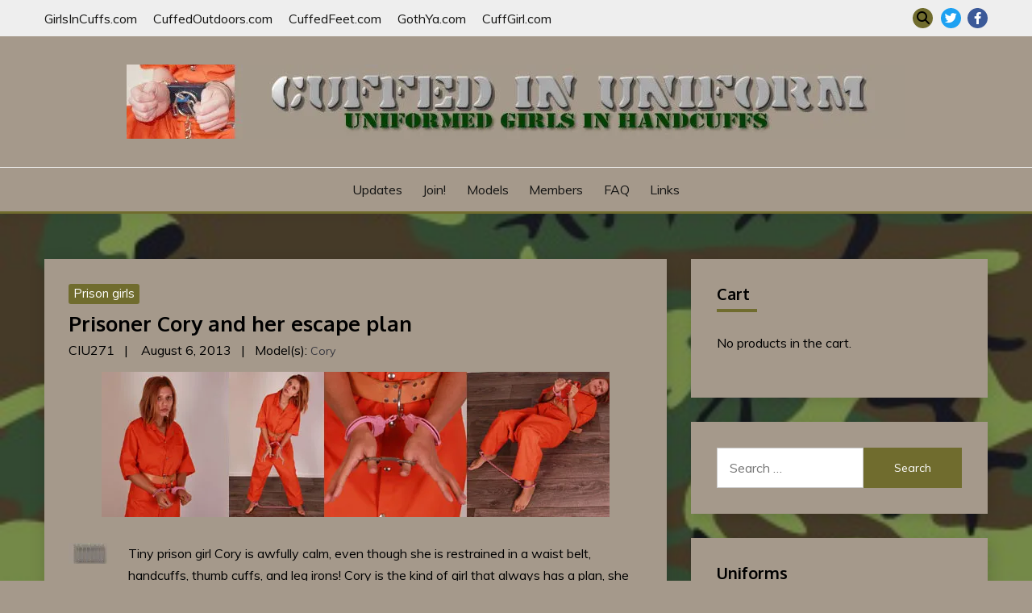

--- FILE ---
content_type: text/html; charset=UTF-8
request_url: https://www.cuffedinuniform.com/2013/08/prisoner-cory-and-her-escaping-plan/
body_size: 18950
content:
<!doctype html>
<html lang="en-US">
<head>
	<meta charset="UTF-8">
	<meta name="viewport" content="width=device-width, initial-scale=1">
	<link rel="profile" href="https://gmpg.org/xfn/11">

	<title>Prisoner Cory and her escape plan &#8211; Cuffed In Uniform</title>
<meta name='robots' content='max-image-preview:large' />
<script>window._wca = window._wca || [];</script>
<link rel='dns-prefetch' href='//stats.wp.com' />
<link rel='dns-prefetch' href='//fonts.googleapis.com' />
<link rel='preconnect' href='//c0.wp.com' />
<link rel='preconnect' href='//i0.wp.com' />
<link rel="alternate" type="application/rss+xml" title="Cuffed In Uniform &raquo; Feed" href="https://www.cuffedinuniform.com/feed/" />
<link rel="alternate" type="application/rss+xml" title="Cuffed In Uniform &raquo; Comments Feed" href="https://www.cuffedinuniform.com/comments/feed/" />
<link rel="alternate" type="application/rss+xml" title="Cuffed In Uniform &raquo; Prisoner Cory and her escape plan Comments Feed" href="https://www.cuffedinuniform.com/2013/08/prisoner-cory-and-her-escaping-plan/feed/" />
<link rel="alternate" title="oEmbed (JSON)" type="application/json+oembed" href="https://www.cuffedinuniform.com/wp-json/oembed/1.0/embed?url=https%3A%2F%2Fwww.cuffedinuniform.com%2F2013%2F08%2Fprisoner-cory-and-her-escaping-plan%2F" />
<link rel="alternate" title="oEmbed (XML)" type="text/xml+oembed" href="https://www.cuffedinuniform.com/wp-json/oembed/1.0/embed?url=https%3A%2F%2Fwww.cuffedinuniform.com%2F2013%2F08%2Fprisoner-cory-and-her-escaping-plan%2F&#038;format=xml" />
<style id='wp-img-auto-sizes-contain-inline-css'>
img:is([sizes=auto i],[sizes^="auto," i]){contain-intrinsic-size:3000px 1500px}
/*# sourceURL=wp-img-auto-sizes-contain-inline-css */
</style>
<style id='wp-emoji-styles-inline-css'>

	img.wp-smiley, img.emoji {
		display: inline !important;
		border: none !important;
		box-shadow: none !important;
		height: 1em !important;
		width: 1em !important;
		margin: 0 0.07em !important;
		vertical-align: -0.1em !important;
		background: none !important;
		padding: 0 !important;
	}
/*# sourceURL=wp-emoji-styles-inline-css */
</style>
<style id='wp-block-library-inline-css'>
:root{--wp-block-synced-color:#7a00df;--wp-block-synced-color--rgb:122,0,223;--wp-bound-block-color:var(--wp-block-synced-color);--wp-editor-canvas-background:#ddd;--wp-admin-theme-color:#007cba;--wp-admin-theme-color--rgb:0,124,186;--wp-admin-theme-color-darker-10:#006ba1;--wp-admin-theme-color-darker-10--rgb:0,107,160.5;--wp-admin-theme-color-darker-20:#005a87;--wp-admin-theme-color-darker-20--rgb:0,90,135;--wp-admin-border-width-focus:2px}@media (min-resolution:192dpi){:root{--wp-admin-border-width-focus:1.5px}}.wp-element-button{cursor:pointer}:root .has-very-light-gray-background-color{background-color:#eee}:root .has-very-dark-gray-background-color{background-color:#313131}:root .has-very-light-gray-color{color:#eee}:root .has-very-dark-gray-color{color:#313131}:root .has-vivid-green-cyan-to-vivid-cyan-blue-gradient-background{background:linear-gradient(135deg,#00d084,#0693e3)}:root .has-purple-crush-gradient-background{background:linear-gradient(135deg,#34e2e4,#4721fb 50%,#ab1dfe)}:root .has-hazy-dawn-gradient-background{background:linear-gradient(135deg,#faaca8,#dad0ec)}:root .has-subdued-olive-gradient-background{background:linear-gradient(135deg,#fafae1,#67a671)}:root .has-atomic-cream-gradient-background{background:linear-gradient(135deg,#fdd79a,#004a59)}:root .has-nightshade-gradient-background{background:linear-gradient(135deg,#330968,#31cdcf)}:root .has-midnight-gradient-background{background:linear-gradient(135deg,#020381,#2874fc)}:root{--wp--preset--font-size--normal:16px;--wp--preset--font-size--huge:42px}.has-regular-font-size{font-size:1em}.has-larger-font-size{font-size:2.625em}.has-normal-font-size{font-size:var(--wp--preset--font-size--normal)}.has-huge-font-size{font-size:var(--wp--preset--font-size--huge)}.has-text-align-center{text-align:center}.has-text-align-left{text-align:left}.has-text-align-right{text-align:right}.has-fit-text{white-space:nowrap!important}#end-resizable-editor-section{display:none}.aligncenter{clear:both}.items-justified-left{justify-content:flex-start}.items-justified-center{justify-content:center}.items-justified-right{justify-content:flex-end}.items-justified-space-between{justify-content:space-between}.screen-reader-text{border:0;clip-path:inset(50%);height:1px;margin:-1px;overflow:hidden;padding:0;position:absolute;width:1px;word-wrap:normal!important}.screen-reader-text:focus{background-color:#ddd;clip-path:none;color:#444;display:block;font-size:1em;height:auto;left:5px;line-height:normal;padding:15px 23px 14px;text-decoration:none;top:5px;width:auto;z-index:100000}html :where(.has-border-color){border-style:solid}html :where([style*=border-top-color]){border-top-style:solid}html :where([style*=border-right-color]){border-right-style:solid}html :where([style*=border-bottom-color]){border-bottom-style:solid}html :where([style*=border-left-color]){border-left-style:solid}html :where([style*=border-width]){border-style:solid}html :where([style*=border-top-width]){border-top-style:solid}html :where([style*=border-right-width]){border-right-style:solid}html :where([style*=border-bottom-width]){border-bottom-style:solid}html :where([style*=border-left-width]){border-left-style:solid}html :where(img[class*=wp-image-]){height:auto;max-width:100%}:where(figure){margin:0 0 1em}html :where(.is-position-sticky){--wp-admin--admin-bar--position-offset:var(--wp-admin--admin-bar--height,0px)}@media screen and (max-width:600px){html :where(.is-position-sticky){--wp-admin--admin-bar--position-offset:0px}}

/*# sourceURL=wp-block-library-inline-css */
</style><style id='global-styles-inline-css'>
:root{--wp--preset--aspect-ratio--square: 1;--wp--preset--aspect-ratio--4-3: 4/3;--wp--preset--aspect-ratio--3-4: 3/4;--wp--preset--aspect-ratio--3-2: 3/2;--wp--preset--aspect-ratio--2-3: 2/3;--wp--preset--aspect-ratio--16-9: 16/9;--wp--preset--aspect-ratio--9-16: 9/16;--wp--preset--color--black: #000000;--wp--preset--color--cyan-bluish-gray: #abb8c3;--wp--preset--color--white: #ffffff;--wp--preset--color--pale-pink: #f78da7;--wp--preset--color--vivid-red: #cf2e2e;--wp--preset--color--luminous-vivid-orange: #ff6900;--wp--preset--color--luminous-vivid-amber: #fcb900;--wp--preset--color--light-green-cyan: #7bdcb5;--wp--preset--color--vivid-green-cyan: #00d084;--wp--preset--color--pale-cyan-blue: #8ed1fc;--wp--preset--color--vivid-cyan-blue: #0693e3;--wp--preset--color--vivid-purple: #9b51e0;--wp--preset--gradient--vivid-cyan-blue-to-vivid-purple: linear-gradient(135deg,rgb(6,147,227) 0%,rgb(155,81,224) 100%);--wp--preset--gradient--light-green-cyan-to-vivid-green-cyan: linear-gradient(135deg,rgb(122,220,180) 0%,rgb(0,208,130) 100%);--wp--preset--gradient--luminous-vivid-amber-to-luminous-vivid-orange: linear-gradient(135deg,rgb(252,185,0) 0%,rgb(255,105,0) 100%);--wp--preset--gradient--luminous-vivid-orange-to-vivid-red: linear-gradient(135deg,rgb(255,105,0) 0%,rgb(207,46,46) 100%);--wp--preset--gradient--very-light-gray-to-cyan-bluish-gray: linear-gradient(135deg,rgb(238,238,238) 0%,rgb(169,184,195) 100%);--wp--preset--gradient--cool-to-warm-spectrum: linear-gradient(135deg,rgb(74,234,220) 0%,rgb(151,120,209) 20%,rgb(207,42,186) 40%,rgb(238,44,130) 60%,rgb(251,105,98) 80%,rgb(254,248,76) 100%);--wp--preset--gradient--blush-light-purple: linear-gradient(135deg,rgb(255,206,236) 0%,rgb(152,150,240) 100%);--wp--preset--gradient--blush-bordeaux: linear-gradient(135deg,rgb(254,205,165) 0%,rgb(254,45,45) 50%,rgb(107,0,62) 100%);--wp--preset--gradient--luminous-dusk: linear-gradient(135deg,rgb(255,203,112) 0%,rgb(199,81,192) 50%,rgb(65,88,208) 100%);--wp--preset--gradient--pale-ocean: linear-gradient(135deg,rgb(255,245,203) 0%,rgb(182,227,212) 50%,rgb(51,167,181) 100%);--wp--preset--gradient--electric-grass: linear-gradient(135deg,rgb(202,248,128) 0%,rgb(113,206,126) 100%);--wp--preset--gradient--midnight: linear-gradient(135deg,rgb(2,3,129) 0%,rgb(40,116,252) 100%);--wp--preset--font-size--small: 16px;--wp--preset--font-size--medium: 20px;--wp--preset--font-size--large: 25px;--wp--preset--font-size--x-large: 42px;--wp--preset--font-size--larger: 35px;--wp--preset--spacing--20: 0.44rem;--wp--preset--spacing--30: 0.67rem;--wp--preset--spacing--40: 1rem;--wp--preset--spacing--50: 1.5rem;--wp--preset--spacing--60: 2.25rem;--wp--preset--spacing--70: 3.38rem;--wp--preset--spacing--80: 5.06rem;--wp--preset--shadow--natural: 6px 6px 9px rgba(0, 0, 0, 0.2);--wp--preset--shadow--deep: 12px 12px 50px rgba(0, 0, 0, 0.4);--wp--preset--shadow--sharp: 6px 6px 0px rgba(0, 0, 0, 0.2);--wp--preset--shadow--outlined: 6px 6px 0px -3px rgb(255, 255, 255), 6px 6px rgb(0, 0, 0);--wp--preset--shadow--crisp: 6px 6px 0px rgb(0, 0, 0);}:where(.is-layout-flex){gap: 0.5em;}:where(.is-layout-grid){gap: 0.5em;}body .is-layout-flex{display: flex;}.is-layout-flex{flex-wrap: wrap;align-items: center;}.is-layout-flex > :is(*, div){margin: 0;}body .is-layout-grid{display: grid;}.is-layout-grid > :is(*, div){margin: 0;}:where(.wp-block-columns.is-layout-flex){gap: 2em;}:where(.wp-block-columns.is-layout-grid){gap: 2em;}:where(.wp-block-post-template.is-layout-flex){gap: 1.25em;}:where(.wp-block-post-template.is-layout-grid){gap: 1.25em;}.has-black-color{color: var(--wp--preset--color--black) !important;}.has-cyan-bluish-gray-color{color: var(--wp--preset--color--cyan-bluish-gray) !important;}.has-white-color{color: var(--wp--preset--color--white) !important;}.has-pale-pink-color{color: var(--wp--preset--color--pale-pink) !important;}.has-vivid-red-color{color: var(--wp--preset--color--vivid-red) !important;}.has-luminous-vivid-orange-color{color: var(--wp--preset--color--luminous-vivid-orange) !important;}.has-luminous-vivid-amber-color{color: var(--wp--preset--color--luminous-vivid-amber) !important;}.has-light-green-cyan-color{color: var(--wp--preset--color--light-green-cyan) !important;}.has-vivid-green-cyan-color{color: var(--wp--preset--color--vivid-green-cyan) !important;}.has-pale-cyan-blue-color{color: var(--wp--preset--color--pale-cyan-blue) !important;}.has-vivid-cyan-blue-color{color: var(--wp--preset--color--vivid-cyan-blue) !important;}.has-vivid-purple-color{color: var(--wp--preset--color--vivid-purple) !important;}.has-black-background-color{background-color: var(--wp--preset--color--black) !important;}.has-cyan-bluish-gray-background-color{background-color: var(--wp--preset--color--cyan-bluish-gray) !important;}.has-white-background-color{background-color: var(--wp--preset--color--white) !important;}.has-pale-pink-background-color{background-color: var(--wp--preset--color--pale-pink) !important;}.has-vivid-red-background-color{background-color: var(--wp--preset--color--vivid-red) !important;}.has-luminous-vivid-orange-background-color{background-color: var(--wp--preset--color--luminous-vivid-orange) !important;}.has-luminous-vivid-amber-background-color{background-color: var(--wp--preset--color--luminous-vivid-amber) !important;}.has-light-green-cyan-background-color{background-color: var(--wp--preset--color--light-green-cyan) !important;}.has-vivid-green-cyan-background-color{background-color: var(--wp--preset--color--vivid-green-cyan) !important;}.has-pale-cyan-blue-background-color{background-color: var(--wp--preset--color--pale-cyan-blue) !important;}.has-vivid-cyan-blue-background-color{background-color: var(--wp--preset--color--vivid-cyan-blue) !important;}.has-vivid-purple-background-color{background-color: var(--wp--preset--color--vivid-purple) !important;}.has-black-border-color{border-color: var(--wp--preset--color--black) !important;}.has-cyan-bluish-gray-border-color{border-color: var(--wp--preset--color--cyan-bluish-gray) !important;}.has-white-border-color{border-color: var(--wp--preset--color--white) !important;}.has-pale-pink-border-color{border-color: var(--wp--preset--color--pale-pink) !important;}.has-vivid-red-border-color{border-color: var(--wp--preset--color--vivid-red) !important;}.has-luminous-vivid-orange-border-color{border-color: var(--wp--preset--color--luminous-vivid-orange) !important;}.has-luminous-vivid-amber-border-color{border-color: var(--wp--preset--color--luminous-vivid-amber) !important;}.has-light-green-cyan-border-color{border-color: var(--wp--preset--color--light-green-cyan) !important;}.has-vivid-green-cyan-border-color{border-color: var(--wp--preset--color--vivid-green-cyan) !important;}.has-pale-cyan-blue-border-color{border-color: var(--wp--preset--color--pale-cyan-blue) !important;}.has-vivid-cyan-blue-border-color{border-color: var(--wp--preset--color--vivid-cyan-blue) !important;}.has-vivid-purple-border-color{border-color: var(--wp--preset--color--vivid-purple) !important;}.has-vivid-cyan-blue-to-vivid-purple-gradient-background{background: var(--wp--preset--gradient--vivid-cyan-blue-to-vivid-purple) !important;}.has-light-green-cyan-to-vivid-green-cyan-gradient-background{background: var(--wp--preset--gradient--light-green-cyan-to-vivid-green-cyan) !important;}.has-luminous-vivid-amber-to-luminous-vivid-orange-gradient-background{background: var(--wp--preset--gradient--luminous-vivid-amber-to-luminous-vivid-orange) !important;}.has-luminous-vivid-orange-to-vivid-red-gradient-background{background: var(--wp--preset--gradient--luminous-vivid-orange-to-vivid-red) !important;}.has-very-light-gray-to-cyan-bluish-gray-gradient-background{background: var(--wp--preset--gradient--very-light-gray-to-cyan-bluish-gray) !important;}.has-cool-to-warm-spectrum-gradient-background{background: var(--wp--preset--gradient--cool-to-warm-spectrum) !important;}.has-blush-light-purple-gradient-background{background: var(--wp--preset--gradient--blush-light-purple) !important;}.has-blush-bordeaux-gradient-background{background: var(--wp--preset--gradient--blush-bordeaux) !important;}.has-luminous-dusk-gradient-background{background: var(--wp--preset--gradient--luminous-dusk) !important;}.has-pale-ocean-gradient-background{background: var(--wp--preset--gradient--pale-ocean) !important;}.has-electric-grass-gradient-background{background: var(--wp--preset--gradient--electric-grass) !important;}.has-midnight-gradient-background{background: var(--wp--preset--gradient--midnight) !important;}.has-small-font-size{font-size: var(--wp--preset--font-size--small) !important;}.has-medium-font-size{font-size: var(--wp--preset--font-size--medium) !important;}.has-large-font-size{font-size: var(--wp--preset--font-size--large) !important;}.has-x-large-font-size{font-size: var(--wp--preset--font-size--x-large) !important;}
/*# sourceURL=global-styles-inline-css */
</style>

<style id='classic-theme-styles-inline-css'>
/*! This file is auto-generated */
.wp-block-button__link{color:#fff;background-color:#32373c;border-radius:9999px;box-shadow:none;text-decoration:none;padding:calc(.667em + 2px) calc(1.333em + 2px);font-size:1.125em}.wp-block-file__button{background:#32373c;color:#fff;text-decoration:none}
/*# sourceURL=/wp-includes/css/classic-themes.min.css */
</style>
<link rel='stylesheet' id='fca-ept-editor-style-css' href='https://www.cuffedinuniform.com/wp-content/plugins/easy-pricing-tables/assets/blocks/editor/fca-ept-editor.min.css?ver=4.1.1' media='all' />
<link rel='stylesheet' id='fca-ept-layout1-style-css' href='https://www.cuffedinuniform.com/wp-content/plugins/easy-pricing-tables/assets/blocks/layout1/fca-ept-layout1.min.css?ver=4.1.1' media='all' />
<link rel='stylesheet' id='fca-ept-layout2-style-css' href='https://www.cuffedinuniform.com/wp-content/plugins/easy-pricing-tables/assets/blocks/layout2/fca-ept-layout2.min.css?ver=4.1.1' media='all' />
<link rel='stylesheet' id='dh-ptp-design1-css' href='https://www.cuffedinuniform.com/wp-content/plugins/easy-pricing-tables/assets/pricing-tables/design1/pricingtable.min.css?ver=4.1.1' media='all' />
<link rel='stylesheet' id='dh-ptp-block-css-css' href='https://www.cuffedinuniform.com/wp-content/plugins/easy-pricing-tables/assets/blocks/legacy/block.css?ver=4.1.1' media='all' />
<link rel='stylesheet' id='better-recent-comments-css' href='https://www.cuffedinuniform.com/wp-content/plugins/better-recent-comments/assets/css/better-recent-comments.min.css?ver=ff34df067e8e98a69090993c37c0d45a' media='all' />
<link rel='stylesheet' id='woocommerce-layout-css' href='https://c0.wp.com/p/woocommerce/10.4.3/assets/css/woocommerce-layout.css' media='all' />
<style id='woocommerce-layout-inline-css'>

	.infinite-scroll .woocommerce-pagination {
		display: none;
	}
/*# sourceURL=woocommerce-layout-inline-css */
</style>
<link rel='stylesheet' id='woocommerce-smallscreen-css' href='https://c0.wp.com/p/woocommerce/10.4.3/assets/css/woocommerce-smallscreen.css' media='only screen and (max-width: 768px)' />
<link rel='stylesheet' id='woocommerce-general-css' href='https://c0.wp.com/p/woocommerce/10.4.3/assets/css/woocommerce.css' media='all' />
<style id='woocommerce-inline-inline-css'>
.woocommerce form .form-row .required { visibility: visible; }
/*# sourceURL=woocommerce-inline-inline-css */
</style>
<link rel='stylesheet' id='woo-checkout-for-digital-goods-css' href='https://www.cuffedinuniform.com/wp-content/plugins/woo-checkout-for-digital-goods/public/css/woo-checkout-for-digital-goods-public.css?ver=3.8.3' media='all' />
<link rel='stylesheet' id='gateway-css' href='https://www.cuffedinuniform.com/wp-content/plugins/woocommerce-paypal-payments/modules/ppcp-button/assets/css/gateway.css?ver=3.3.2' media='all' />
<link rel='stylesheet' id='fairy-parent-style-css' href='https://www.cuffedinuniform.com/wp-content/themes/fairy/style.css?ver=ff34df067e8e98a69090993c37c0d45a' media='all' />
<link rel='stylesheet' id='fairy-lite-style-css' href='https://www.cuffedinuniform.com/wp-content/themes/fairy-lite/style.css?ver=ff34df067e8e98a69090993c37c0d45a' media='all' />
<link rel='stylesheet' id='Muli:400,300italic,300-css' href='//fonts.googleapis.com/css?family=Muli%3A400%2C300italic%2C300&#038;ver=6.9' media='all' />
<link rel='stylesheet' id='Oxygen:400,300,700-css' href='//fonts.googleapis.com/css?family=Oxygen%3A400%2C300%2C700&#038;ver=6.9' media='all' />
<link rel='stylesheet' id='font-awesome-6-css' href='https://www.cuffedinuniform.com/wp-content/themes/fairy/candidthemes/assets/framework/font-awesome-6/css/all.min.css?ver=1.4.2' media='all' />
<link rel='stylesheet' id='slick-css' href='https://www.cuffedinuniform.com/wp-content/themes/fairy/candidthemes/assets/framework/slick/slick.css?ver=1.4.2' media='all' />
<link rel='stylesheet' id='slick-theme-css' href='https://www.cuffedinuniform.com/wp-content/themes/fairy/candidthemes/assets/framework/slick/slick-theme.css?ver=1.4.2' media='all' />
<link rel='stylesheet' id='fairy-style-css' href='https://www.cuffedinuniform.com/wp-content/themes/fairy-lite/style.css?ver=1.4.2' media='all' />
<style id='fairy-style-inline-css'>
.primary-color, p a, h1 a, h2 a, h3 a, h4 a, h5 a, .author-title a, figure a, table a, span a, strong a, li a, h1 a, .btn-primary-border, .main-navigation #primary-menu > li > a:hover, .widget-area .widget a:hover, .widget-area .widget a:focus, .card-bg-image .card_body a:hover, .main-navigation #primary-menu > li.focus > a, .card-blog-post .category-label-group a:hover, .card_title a:hover, .card-blog-post .entry-meta a:hover, .site-title a:visited, .post-navigation .nav-links > * a:hover, .post-navigation .nav-links > * a:focus, .wp-block-button.is-style-outline .wp-block-button__link, .error-404-title, .ct-dark-mode a:hover, .ct-dark-mode .widget ul li a:hover, .ct-dark-mode .widget-area .widget ul li a:hover, .ct-dark-mode .post-navigation .nav-links > * a, .ct-dark-mode .author-wrapper .author-title a, .ct-dark-mode .wp-calendar-nav a, .site-footer a:hover, .top-header-toggle-btn, .woocommerce ul.products li.product .woocommerce-loop-category__title:hover, .woocommerce ul.products li.product .woocommerce-loop-product__title:hover, .woocommerce ul.products li.product h3:hover, .entry-content dl a, .entry-content table a, .entry-content ul a, .breadcrumb-trail .trial-items a:hover, .breadcrumbs ul a:hover, .breadcrumb-trail .trial-items .trial-end a, .breadcrumbs ul li:last-child a, .comment-list .comment .comment-body a, .comment-list .comment .comment-body .comment-metadata a.comment-edit-link { color: #706c2e; }.primary-bg, .btn-primary, .main-navigation ul ul a, #secondary .widget .widget-title:after, .search-form .search-submit, .category-label-group a:after, .posts-navigation .nav-links a, .category-label-group.bg-label a, .wp-block-button__link, .wp-block-button.is-style-outline .wp-block-button__link:hover, button, input[type="button"], input[type="reset"], input[type="submit"], .pagination .page-numbers.current, .pagination .page-numbers:hover, table #today, .tagcloud .tag-cloud-link:hover, .footer-go-to-top, .woocommerce ul.products li.product .button,
.woocommerce #respond input#submit.alt, .woocommerce a.button.alt, .woocommerce button.button.alt, .woocommerce input.button.alt,
.woocommerce #respond input#submit.alt.disabled, .woocommerce #respond input#submit.alt.disabled:hover, .woocommerce #respond input#submit.alt:disabled, .woocommerce #respond input#submit.alt:disabled:hover, .woocommerce #respond input#submit.alt:disabled[disabled], .woocommerce #respond input#submit.alt:disabled[disabled]:hover, .woocommerce a.button.alt.disabled, .woocommerce a.button.alt.disabled:hover, .woocommerce a.button.alt:disabled, .woocommerce a.button.alt:disabled:hover, .woocommerce a.button.alt:disabled[disabled], .woocommerce a.button.alt:disabled[disabled]:hover, .woocommerce button.button.alt.disabled, .woocommerce button.button.alt.disabled:hover, .woocommerce button.button.alt:disabled, .woocommerce button.button.alt:disabled:hover, .woocommerce button.button.alt:disabled[disabled], .woocommerce button.button.alt:disabled[disabled]:hover, .woocommerce input.button.alt.disabled, .woocommerce input.button.alt.disabled:hover, .woocommerce input.button.alt:disabled, .woocommerce input.button.alt:disabled:hover, .woocommerce input.button.alt:disabled[disabled], .woocommerce input.button.alt:disabled[disabled]:hover, .woocommerce .widget_price_filter .ui-slider .ui-slider-range, .woocommerce .widget_price_filter .ui-slider .ui-slider-handle, .fairy-menu-social li a[href*="mailto:"], .ajax-pagination .show-more { background-color: #706c2e; }.primary-border, .btn-primary-border, .site-header-v2,.wp-block-button.is-style-outline .wp-block-button__link, .site-header-bottom, .ajax-pagination .show-more { border-color: #706c2e; }a:focus, button.slick-arrow:focus, input[type=text]:focus, input[type=email]:focus, input[type=password]:focus, input[type=search]:focus, input[type=file]:focus, input[type=number]:focus, input[type=datetime]:focus, input[type=url]:focus, select:focus, textarea:focus { outline-color: #706c2e; }.entry-content a { text-decoration-color: #706c2e; }.post-thumbnail a:focus img, .card_media a:focus img, article.sticky .card-blog-post { border-color: #706c2e; }.site-title, .site-title a, h1.site-title a, p.site-title a,  .site-title a:visited { color: #blank; }.site-description { color: #404040; }
                    .card-bg-image:after, .card-bg-image.card-promo .card_media a:after{
                    background-image: linear-gradient(45deg, rgba(255, 126, 0, 0.5), rgba(0, 0, 0, 0.5));
                    }
                    
                    .entry-content a{
                   text-decoration: underline;
                    }
                    body, button, input, select, optgroup, textarea { font-family: 'Muli'; }h1, h2, h3, h4, h5, h6, .entry-content h1 { font-family: 'Oxygen'; }
/*# sourceURL=fairy-style-inline-css */
</style>
<script src="https://c0.wp.com/c/6.9/wp-includes/js/jquery/jquery.min.js" id="jquery-core-js"></script>
<script src="https://c0.wp.com/c/6.9/wp-includes/js/jquery/jquery-migrate.min.js" id="jquery-migrate-js"></script>
<script src="https://c0.wp.com/p/woocommerce/10.4.3/assets/js/jquery-blockui/jquery.blockUI.min.js" id="wc-jquery-blockui-js" defer data-wp-strategy="defer"></script>
<script id="wc-add-to-cart-js-extra">
var wc_add_to_cart_params = {"ajax_url":"/wp-admin/admin-ajax.php","wc_ajax_url":"/?wc-ajax=%%endpoint%%","i18n_view_cart":"View cart","cart_url":"https://www.cuffedinuniform.com/cart/","is_cart":"","cart_redirect_after_add":"no"};
//# sourceURL=wc-add-to-cart-js-extra
</script>
<script src="https://c0.wp.com/p/woocommerce/10.4.3/assets/js/frontend/add-to-cart.min.js" id="wc-add-to-cart-js" defer data-wp-strategy="defer"></script>
<script src="https://c0.wp.com/p/woocommerce/10.4.3/assets/js/js-cookie/js.cookie.min.js" id="wc-js-cookie-js" defer data-wp-strategy="defer"></script>
<script id="woocommerce-js-extra">
var woocommerce_params = {"ajax_url":"/wp-admin/admin-ajax.php","wc_ajax_url":"/?wc-ajax=%%endpoint%%","i18n_password_show":"Show password","i18n_password_hide":"Hide password"};
//# sourceURL=woocommerce-js-extra
</script>
<script src="https://c0.wp.com/p/woocommerce/10.4.3/assets/js/frontend/woocommerce.min.js" id="woocommerce-js" defer data-wp-strategy="defer"></script>
<script src="https://www.cuffedinuniform.com/wp-content/plugins/woo-checkout-for-digital-goods/public/js/woo-checkout-for-digital-goods-public.js?ver=3.8.3" id="woo-checkout-for-digital-goods-js"></script>
<script src="https://stats.wp.com/s-202603.js" id="woocommerce-analytics-js" defer data-wp-strategy="defer"></script>
<link rel="https://api.w.org/" href="https://www.cuffedinuniform.com/wp-json/" /><link rel="alternate" title="JSON" type="application/json" href="https://www.cuffedinuniform.com/wp-json/wp/v2/posts/1179" /><link rel="EditURI" type="application/rsd+xml" title="RSD" href="https://www.cuffedinuniform.com/xmlrpc.php?rsd" />
<link rel="canonical" href="https://www.cuffedinuniform.com/2013/08/prisoner-cory-and-her-escaping-plan/" />
		<script type="text/javascript">
			var _statcounter = _statcounter || [];
			_statcounter.push({"tags": {"author": "Ivana"}});
		</script>
			<style>img#wpstats{display:none}</style>
			<noscript><style>.woocommerce-product-gallery{ opacity: 1 !important; }</style></noscript>
			<style type="text/css">
					.site-title,
			.site-description {
				position: absolute;
				clip: rect(1px, 1px, 1px, 1px);
				}
					</style>
		<style id="custom-background-css">
body.custom-background { background-color: #a5998b; background-image: url("https://www.cuffedinuniform.com/wp-content/uploads/2022/01/page_t.jpg"); background-position: center center; background-size: cover; background-repeat: no-repeat; background-attachment: fixed; }
</style>
	
<!-- Jetpack Open Graph Tags -->
<meta property="og:type" content="article" />
<meta property="og:title" content="Prisoner Cory and her escape plan" />
<meta property="og:url" content="https://www.cuffedinuniform.com/2013/08/prisoner-cory-and-her-escaping-plan/" />
<meta property="og:description" content="Tiny prison girl Cory is awfully calm, even though she is restrained in a waist belt, handcuffs, thumb cuffs, and leg irons! Cory is the kind of girl that always has a plan, she will assess the sit…" />
<meta property="article:published_time" content="2013-08-06T07:00:16+00:00" />
<meta property="article:modified_time" content="2022-01-13T20:12:20+00:00" />
<meta property="og:site_name" content="Cuffed In Uniform" />
<meta property="og:image" content="https://www.cuffedinuniform.com/images/uni-prison.jpg" />
<meta property="og:image:secure_url" content="https://i0.wp.com/www.cuffedinuniform.com/images/uni-prison.jpg" />
<meta property="og:image:width" content="50" />
<meta property="og:image:height" content="26" />
<meta property="og:image:alt" content="" />
<meta property="og:locale" content="en_US" />
<meta name="twitter:text:title" content="Prisoner Cory and her escape plan" />
<meta name="twitter:image" content="https://i0.wp.com/www.cuffedinuniform.com/wp-content/uploads/2013/08/ciu271preview.jpg?fit=630%2C180&#038;ssl=1&#038;w=640" />
<meta name="twitter:card" content="summary_large_image" />

<!-- End Jetpack Open Graph Tags -->
<link rel='stylesheet' id='wc-blocks-style-css' href='https://c0.wp.com/p/woocommerce/10.4.3/assets/client/blocks/wc-blocks.css' media='all' />
</head>

<body data-rsssl=1 class="wp-singular post-template-default single single-post postid-1179 single-format-standard custom-background wp-custom-logo wp-embed-responsive wp-theme-fairy wp-child-theme-fairy-lite theme-fairy woocommerce-no-js ct-sticky-sidebar">
<div id="page" class="site">
        <a class="skip-link screen-reader-text" href="#content">Skip to content</a>
            <section class="search-section">
            <div class="container">
                <button class="close-btn"><i class="fa fa-times"></i></button>
                <form role="search" method="get" class="search-form" action="https://www.cuffedinuniform.com/">
				<label>
					<span class="screen-reader-text">Search for:</span>
					<input type="search" class="search-field" placeholder="Search &hellip;" value="" name="s" />
				</label>
				<input type="submit" class="search-submit" value="Search" />
			</form>            </div>
        </section>
            <header id="masthead" class="site-header text-center site-header-v2">
                            <section class="site-header-topbar">
                    <a href="#" class="top-header-toggle-btn">
                        <i class="fa fa-chevron-down" aria-hidden="true"></i>
                    </a>
                    <div class="container">
                        <div class="row">
                            <div class="col col-sm-2-3 col-md-2-3 col-lg-2-4">
                                        <nav class="site-header-top-nav">
            <ul id="menu-top-links" class="site-header-top-menu"><li id="menu-item-4733" class="menu-item menu-item-type-custom menu-item-object-custom menu-item-4733"><a href="https://www.girlsincuffs.com">GirlsInCuffs.com</a></li>
<li id="menu-item-4734" class="menu-item menu-item-type-custom menu-item-object-custom menu-item-4734"><a href="https://www.cuffedoutdoors.com">CuffedOutdoors.com</a></li>
<li id="menu-item-4735" class="menu-item menu-item-type-custom menu-item-object-custom menu-item-4735"><a href="https://www.CuffedFeet.com">CuffedFeet.com</a></li>
<li id="menu-item-4736" class="menu-item menu-item-type-custom menu-item-object-custom menu-item-4736"><a href="https://www.GothYa.com">GothYa.com</a></li>
<li id="menu-item-4737" class="menu-item menu-item-type-custom menu-item-object-custom menu-item-4737"><a href="https://www.cuffgirl.com">CuffGirl.com</a></li>
</ul>        </nav>
                                </div>
                            <div class="col col-sm-1-3 col-md-1-3 col-lg-1-4">
                                <div class="fairy-menu-social topbar-flex-grid">
                                            <button class="search-toggle"><i class="fa fa-search"></i></button>
    <ul id="menu-social" class="social-menu"><li id="menu-item-4738" class="menu-item menu-item-type-custom menu-item-object-custom menu-item-4738"><a href="https://www.twitter.com/FoToRo">Twitter</a></li>
<li id="menu-item-4739" class="menu-item menu-item-type-custom menu-item-object-custom menu-item-4739"><a href="https://www.facebook.com/girlsincuffs">Facebook</a></li>
</ul>                                </div>
                            </div>
                        </div>
                    </div>
                </section>
            
        <div id="site-nav-wrap">
            <section id="site-navigation" class="site-header-top header-main-bar"  style="background-image: url(https://www.cuffedinuniform.com/wp-content/uploads/2022/01/cropped-backgroundcolor.jpg);" >
                <div class="container">
                    <div class="row">
                        <div class="col-1-1">
                                    <div class="site-branding">
            <a href="https://www.cuffedinuniform.com/" class="custom-logo-link" rel="home"><img width="966" height="92" src="https://i0.wp.com/www.cuffedinuniform.com/wp-content/uploads/2022/01/cropped-header.jpg?fit=966%2C92&amp;ssl=1" class="custom-logo" alt="Cuffed In Uniform" decoding="async" fetchpriority="high" srcset="https://i0.wp.com/www.cuffedinuniform.com/wp-content/uploads/2022/01/cropped-header.jpg?w=966&amp;ssl=1 966w, https://i0.wp.com/www.cuffedinuniform.com/wp-content/uploads/2022/01/cropped-header.jpg?resize=600%2C57&amp;ssl=1 600w, https://i0.wp.com/www.cuffedinuniform.com/wp-content/uploads/2022/01/cropped-header.jpg?resize=300%2C29&amp;ssl=1 300w, https://i0.wp.com/www.cuffedinuniform.com/wp-content/uploads/2022/01/cropped-header.jpg?resize=768%2C73&amp;ssl=1 768w" sizes="(max-width: 966px) 100vw, 966px" /></a>                <p class="site-title"><a href="https://www.cuffedinuniform.com/" rel="home">Cuffed In Uniform</a></p>
                            <p class="site-description">Handcuffed girls in uniforms</p>
                    </div><!-- .site-branding -->

        <button id="menu-toggle-button" class="menu-toggle" aria-controls="primary-menu" aria-expanded="false">
            <span class="line"></span>
            <span class="line"></span>
            <span class="line"></span>
        </button>
                            </div>

                    </div>
                </div>
            </section>

            <section class="site-header-bottom ">
                <div class="container">
                            <nav class="main-navigation">
            <ul id="primary-menu" class="nav navbar-nav nav-menu justify-content-center">
                <li id="menu-item-4727" class="menu-item menu-item-type-custom menu-item-object-custom menu-item-home menu-item-4727"><a href="https://www.cuffedinuniform.com/">Updates</a></li>
<li id="menu-item-4728" class="menu-item menu-item-type-post_type menu-item-object-page menu-item-4728"><a href="https://www.cuffedinuniform.com/join/">Join!</a></li>
<li id="menu-item-4729" class="menu-item menu-item-type-post_type menu-item-object-page menu-item-4729"><a href="https://www.cuffedinuniform.com/modelspage/">Models</a></li>
<li id="menu-item-4730" class="menu-item menu-item-type-post_type menu-item-object-page menu-item-4730"><a href="https://www.cuffedinuniform.com/memberspage/">Members</a></li>
<li id="menu-item-4731" class="menu-item menu-item-type-post_type menu-item-object-page menu-item-4731"><a href="https://www.cuffedinuniform.com/faq/">FAQ</a></li>
<li id="menu-item-4732" class="menu-item menu-item-type-post_type menu-item-object-page menu-item-4732"><a href="https://www.cuffedinuniform.com/links/">Links</a></li>
                <button class="close_nav"><i class="fa fa-times"></i></button>
            </ul>
        </nav><!-- #site-navigation -->

                </div>
            </section>
        </div>
            </header><!-- #masthead -->
    <div id="content" class="site-content">
    <main class="site-main">
        <section class="single-section sec-spacing">
            <div class="container">
                                <div class="row ">
                    <div id="primary" class="col-1-1 col-md-2-3">

                        
                        
<article id="post-1179" class="post-1179 post type-post status-publish format-standard has-post-thumbnail hentry category-prisongirls tag-cory">
    <!-- for full single column card layout add [.card-full-width] class -->
    <div class="card card-blog-post card-full-width card-single-article">
         <div class="fairy-metas">
            <div class="category-label-group bg-label"><span class="cat-links"><a class="ct-cat-item-1" href="https://www.cuffedinuniform.com/category/prisongirls/"  rel="category tag">Prison girls</a> </span></div>

            <h1 class="card_title">Prisoner Cory and her escape plan</h1>                            <div class="entry-meta">
						CIU271&nbsp;&nbsp;&nbsp;|&nbsp;&nbsp;&nbsp;						August 6, 2013&nbsp;&nbsp;&nbsp;|&nbsp;&nbsp;&nbsp;Model(s): <a href="https://www.cuffedinuniform.com/tag/cory/" rel="tag">Cory</a>&nbsp;&nbsp;&nbsp;
                </div><!-- .entry-meta -->
                        </div>

                <figure class="card_media">
                <a href="https://www.cuffedinuniform.com/join">
            <div class="post-thumbnail">
                <img width="630" height="180" src="https://www.cuffedinuniform.com/wp-content/uploads/2013/08/ciu271preview.jpg" class="attachment-post-thumbnail size-post-thumbnail wp-post-image" alt="" decoding="async" srcset="https://i0.wp.com/www.cuffedinuniform.com/wp-content/uploads/2013/08/ciu271preview.jpg?w=630&amp;ssl=1 630w, https://i0.wp.com/www.cuffedinuniform.com/wp-content/uploads/2013/08/ciu271preview.jpg?resize=600%2C171&amp;ssl=1 600w, https://i0.wp.com/www.cuffedinuniform.com/wp-content/uploads/2013/08/ciu271preview.jpg?resize=300%2C86&amp;ssl=1 300w" sizes="(max-width: 630px) 100vw, 630px" />            </div><!-- .post-thumbnail -->

        </a>
        </figure>
                    <div class="card_body">
            <div class="entry-content">
                <p><a href="https://www.cuffedinuniform.com/category/prisongirls/"><img data-recalc-dims="1" decoding="async" class="alignleft" title="prison girl" src="https://i0.wp.com/www.cuffedinuniform.com/images/uni-prison.jpg?resize=50%2C26" alt="" width="50" height="26" /></a>Tiny prison girl Cory is awfully calm, even though she is restrained in a waist belt, handcuffs, thumb cuffs, and leg irons! Cory is the kind of girl that always has a plan, she will assess the situation and plot her escape very carefully. The first problem is that her thumb cuff keyholes are on the inside, away from her fingers, making it even harder to unlock them. We doubt that will stop Cory from trying! She is far too clever to be given even a small escape chance, but we love girls trying and struggling!</p>
            </div>
                    <a href="https://www.cuffedinuniform.com/members/ciu271.zip" class="btn btn-primary">
                        <img src="https://www.cuffedinuniform.com/images/picture.png" width="16" height="16" alt="Download Picture Set" /> Picture set member download                    </a>
<!-- Cart button -->
		<a href="?add-to-cart=5028" data-quantity="1" class="btn btn-secondary product_type_simple add_to_cart_button ajax_add_to_cart" data-product_id="5028" data-product_sku="CIU271"  rel="nofollow"><img src="https://www.cuffedinuniform.com/images/paypal.jpg" height="16" alt="Add Picture Set to cart" /> Add picture set to cart - &#128;3,99</a>
			<br>
                    <a href="https://www.cuffedinuniform.com/members/ciu271avi.zip" class="btn btn-primary">
                        <img src="https://www.cuffedinuniform.com/images/video.png" width="16" height="16" alt="Download Video Clip" /> Video clip member download                    </a>
<!-- Cart button -->
		<a href="?add-to-cart=6030" data-quantity="1" class="btn btn-secondary product_type_simple add_to_cart_button ajax_add_to_cart" data-product_id="6030" data-product_sku="CIU271a"  rel="nofollow"><img src="https://www.cuffedinuniform.com/images/paypal.jpg" height="16" alt="Add Video Clip to cart" /> Add video clip to cart - &#128;4,99</a>


        </div>
    </div>
                    <div class="related-post">
                                            <h2 class="post-title">You might also like:</h2>
                                        <div class="row">
                                                        <div class="col-1-1 col-sm-1-2 col-md-1-2">
                                    <div class="card card-blog-post card-full-width">
                                                                                    <figure class="card_media">
                                                <a href="https://www.cuffedinuniform.com/2026/01/kimmy-red-prison-uniform/">
                                                    <img width="700" height="216" src="https://i0.wp.com/www.cuffedinuniform.com/wp-content/uploads/2025/12/ciu919preview.jpg?resize=700%2C216&amp;ssl=1" class="attachment-fairy-medium size-fairy-medium wp-post-image" alt="" decoding="async" srcset="https://i0.wp.com/www.cuffedinuniform.com/wp-content/uploads/2025/12/ciu919preview.jpg?w=700&amp;ssl=1 700w, https://i0.wp.com/www.cuffedinuniform.com/wp-content/uploads/2025/12/ciu919preview.jpg?resize=300%2C93&amp;ssl=1 300w, https://i0.wp.com/www.cuffedinuniform.com/wp-content/uploads/2025/12/ciu919preview.jpg?resize=600%2C185&amp;ssl=1 600w" sizes="(max-width: 700px) 100vw, 700px" />                                                </a>
                                            </figure>
                                                                                <div class="card_body">
                                            <div class="category-label-group bg-label"><span class="cat-links"><a class="ct-cat-item-1" href="https://www.cuffedinuniform.com/category/prisongirls/"  rel="category tag">Prison girls</a> </span></div>                                            <h4 class="card_title">
                                                <a href="https://www.cuffedinuniform.com/2026/01/kimmy-red-prison-uniform/">
                                                    Kimmy &#8211; red prison uniform                                                </a>
                                            </h4>
                                            <div class="entry-meta">
                                                <span class="posted-on"><i class="fa fa-calendar"></i><a href="https://www.cuffedinuniform.com/2026/01/kimmy-red-prison-uniform/" rel="bookmark"><time class="entry-date published" datetime="2026-01-06T09:00:43+01:00">January 6, 2026</time><time class="updated" datetime="2026-01-06T09:38:32+01:00">January 6, 2026</time></a></span><span class="byline"> <span class="author vcard"><i class="fa fa-user"></i><a class="url fn n" href="https://www.cuffedinuniform.com/author/ivana/">Ivana</a></span></span>                                            </div>
                                        </div>
                                    </div>
                                </div>
                                                            <div class="col-1-1 col-sm-1-2 col-md-1-2">
                                    <div class="card card-blog-post card-full-width">
                                                                                    <figure class="card_media">
                                                <a href="https://www.cuffedinuniform.com/2025/12/denise-tests-the-new-wrist-and-ankle-protectors/">
                                                    <img width="700" height="216" src="https://i0.wp.com/www.cuffedinuniform.com/wp-content/uploads/2025/10/ciu915preview.jpg?resize=700%2C216&amp;ssl=1" class="attachment-fairy-medium size-fairy-medium wp-post-image" alt="" decoding="async" loading="lazy" srcset="https://i0.wp.com/www.cuffedinuniform.com/wp-content/uploads/2025/10/ciu915preview.jpg?w=700&amp;ssl=1 700w, https://i0.wp.com/www.cuffedinuniform.com/wp-content/uploads/2025/10/ciu915preview.jpg?resize=300%2C93&amp;ssl=1 300w, https://i0.wp.com/www.cuffedinuniform.com/wp-content/uploads/2025/10/ciu915preview.jpg?resize=600%2C185&amp;ssl=1 600w" sizes="auto, (max-width: 700px) 100vw, 700px" />                                                </a>
                                            </figure>
                                                                                <div class="card_body">
                                            <div class="category-label-group bg-label"><span class="cat-links"><a class="ct-cat-item-1" href="https://www.cuffedinuniform.com/category/prisongirls/"  rel="category tag">Prison girls</a> </span></div>                                            <h4 class="card_title">
                                                <a href="https://www.cuffedinuniform.com/2025/12/denise-tests-the-new-wrist-and-ankle-protectors/">
                                                    Denise tests the new wrist and ankle protectors                                                </a>
                                            </h4>
                                            <div class="entry-meta">
                                                <span class="posted-on"><i class="fa fa-calendar"></i><a href="https://www.cuffedinuniform.com/2025/12/denise-tests-the-new-wrist-and-ankle-protectors/" rel="bookmark"><time class="entry-date published" datetime="2025-12-09T12:00:15+01:00">December 9, 2025</time><time class="updated" datetime="2025-12-09T08:41:41+01:00">December 9, 2025</time></a></span><span class="byline"> <span class="author vcard"><i class="fa fa-user"></i><a class="url fn n" href="https://www.cuffedinuniform.com/author/ivana/">Ivana</a></span></span>                                            </div>
                                        </div>
                                    </div>
                                </div>
                                                </div>

                                </div> <!-- .related-post -->
                <!-- Related Post Code Here -->

</article><!-- #post-1179 -->

	<nav class="navigation post-navigation" aria-label="Posts">
		<h2 class="screen-reader-text">Post navigation</h2>
		<div class="nav-links"><div class="nav-previous"><a href="https://www.cuffedinuniform.com/2013/07/school-girl-in-darby-style-desperate-to-get-out/" rel="prev"><span class="nav-subtitle">Previous:</span> <span class="nav-title">School girl Dany is desperate to get out</span></a></div><div class="nav-next"><a href="https://www.cuffedinuniform.com/2013/08/poliskvinnan-sarah-jain-hates-to-be-hogtied/" rel="next"><span class="nav-subtitle">Next:</span> <span class="nav-title">Poliskvinnan Sarah Jain hates being hogcuffed</span></a></div></div>
	</nav>
<div id="comments" class="comments-area">

    	<div id="respond" class="comment-respond">
		<h3 id="reply-title" class="comment-reply-title">Leave a Reply <small><a rel="nofollow" id="cancel-comment-reply-link" href="/2013/08/prisoner-cory-and-her-escaping-plan/#respond" style="display:none;">Cancel reply</a></small></h3><form action="" method="post" id="commentform" class="comment-form"><p class="comment-notes"><span id="email-notes">Your email address will not be published.</span> <span class="required-field-message">Required fields are marked <span class="required">*</span></span></p><p class="comment-form-comment"><label for="comment">Comment <span class="required">*</span></label> <textarea id="comment" name="comment" cols="45" rows="8" maxlength="65525" required></textarea></p><p class="comment-form-author"><label for="author">Name <span class="required">*</span></label> <input id="author" name="author" type="text" value="" size="30" maxlength="245" autocomplete="name" required /></p>
<p class="comment-form-email"><label for="email">Email <span class="required">*</span></label> <input id="email" name="email" type="email" value="" size="30" maxlength="100" aria-describedby="email-notes" autocomplete="email" required /></p>
<p class="comment-form-url"><label for="url">Website</label> <input id="url" name="url" type="url" value="" size="30" maxlength="200" autocomplete="url" /></p>
<p class="form-submit"><input name="submit" type="submit" id="submit" class="submit" value="Post Comment" /> <input type='hidden' name='comment_post_ID' value='1179' id='comment_post_ID' />
<input type='hidden' name='comment_parent' id='comment_parent' value='0' />
</p></form>	</div><!-- #respond -->
	
</div><!-- #comments -->                    </div>
                                            <div id="secondary" class="col-12 col-md-1-3 col-lg-1-3">
                            
<aside class="widget-area">
	<section id="woocommerce_widget_cart-2" class="widget woocommerce widget_shopping_cart"><h2 class="widget-title">Cart</h2><div class="widget_shopping_cart_content"></div></section><section id="search-4" class="widget widget_search"><form role="search" method="get" class="search-form" action="https://www.cuffedinuniform.com/">
				<label>
					<span class="screen-reader-text">Search for:</span>
					<input type="search" class="search-field" placeholder="Search &hellip;" value="" name="s" />
				</label>
				<input type="submit" class="search-submit" value="Search" />
			</form></section><section id="categories-3" class="widget widget_categories"><h2 class="widget-title">Uniforms</h2>
			<ul>
					<li class="cat-item cat-item-15"><a href="https://www.cuffedinuniform.com/category/airforcegirls/">Airforce girls</a> (10)
</li>
	<li class="cat-item cat-item-5"><a href="https://www.cuffedinuniform.com/category/armygirls/">Army girls</a> (28)
</li>
	<li class="cat-item cat-item-130"><a href="https://www.cuffedinuniform.com/category/brides/">Brides</a> (15)
</li>
	<li class="cat-item cat-item-340"><a href="https://www.cuffedinuniform.com/category/cheerleaders/">Cheerleaders</a> (3)
</li>
	<li class="cat-item cat-item-351"><a href="https://www.cuffedinuniform.com/category/chinese-police/">Chinese Police</a> (1)
</li>
	<li class="cat-item cat-item-157"><a href="https://www.cuffedinuniform.com/category/cosplay/">Cosplay</a> (15)
</li>
	<li class="cat-item cat-item-18"><a href="https://www.cuffedinuniform.com/category/ddruniformedgirls/">DDR uniformed girls</a> (18)
</li>
	<li class="cat-item cat-item-11"><a href="https://www.cuffedinuniform.com/category/divergirls/">Diver girls</a> (22)
</li>
	<li class="cat-item cat-item-7"><a href="https://www.cuffedinuniform.com/category/equestriangirls/">Equestrian girls</a> (25)
</li>
	<li class="cat-item cat-item-6"><a href="https://www.cuffedinuniform.com/category/flightattendants/">Flight attendants</a> (21)
</li>
	<li class="cat-item cat-item-320"><a href="https://www.cuffedinuniform.com/category/gendarmes/">Gendarmes</a> (4)
</li>
	<li class="cat-item cat-item-17"><a href="https://www.cuffedinuniform.com/category/gymnasts/">Gymnasts</a> (38)
</li>
	<li class="cat-item cat-item-352"><a href="https://www.cuffedinuniform.com/category/hooters/">Hooters girls</a> (8)
</li>
	<li class="cat-item cat-item-12"><a href="https://www.cuffedinuniform.com/category/maids/">Maids</a> (62)
</li>
	<li class="cat-item cat-item-14"><a href="https://www.cuffedinuniform.com/category/martialartsgirls/">Martial arts girls</a> (10)
</li>
	<li class="cat-item cat-item-19"><a href="https://www.cuffedinuniform.com/category/navygirls/">Navy girls</a> (34)
</li>
	<li class="cat-item cat-item-3"><a href="https://www.cuffedinuniform.com/category/nurses/">Nurses</a> (88)
</li>
	<li class="cat-item cat-item-20"><a href="https://www.cuffedinuniform.com/category/poliskvinnor/">Poliskvinnor</a> (21)
</li>
	<li class="cat-item cat-item-4"><a href="https://www.cuffedinuniform.com/category/politieagentes/">Politieagentes</a> (23)
</li>
	<li class="cat-item cat-item-8"><a href="https://www.cuffedinuniform.com/category/polizistinnen/">Polizistinnen</a> (10)
</li>
	<li class="cat-item cat-item-1"><a href="https://www.cuffedinuniform.com/category/prisongirls/">Prison girls</a> (263)
</li>
	<li class="cat-item cat-item-109"><a href="https://www.cuffedinuniform.com/category/racinggirls/">Racing girls</a> (21)
</li>
	<li class="cat-item cat-item-10"><a href="https://www.cuffedinuniform.com/category/schoolgirls/">School girls</a> (85)
</li>
	<li class="cat-item cat-item-13"><a href="https://www.cuffedinuniform.com/category/secretaries/">Secretaries</a> (47)
</li>
	<li class="cat-item cat-item-21"><a href="https://www.cuffedinuniform.com/category/sportsgirls/">Sports girls</a> (2)
</li>
	<li class="cat-item cat-item-16"><a href="https://www.cuffedinuniform.com/category/uspoliceofficers/">US police officers</a> (11)
</li>
	<li class="cat-item cat-item-9"><a href="https://www.cuffedinuniform.com/category/wpcs/">WPCs</a> (39)
</li>
			</ul>

			</section><section id="better_recent_comments-2" class="widget widget_recent_comments"><h2 class="widget-title">Recent Comments</h2><ul id="better-recent-comments" class="recent-comments-list"><li class="recentcomments recent-comment"><div class="comment-wrap"><span class="comment-author-link">mike</span> on <span class="comment-post"><a href="https://www.cuffedinuniform.com/2026/01/boa-aubrey-gets-in-trouble-again/#comment-7518">BOA Aubrey gets in trouble again!</a></span>: &ldquo;<span class="comment-excerpt">Terrific shot. Please do more often sets in politieagentes uniform</span>&rdquo; <span class="comment-date">Jan 13, 17:30</span></div></li><li class="recentcomments recent-comment"><div class="comment-wrap"><span class="comment-author-link">Midas Baker</span> on <span class="comment-post"><a href="https://www.cuffedinuniform.com/2025/10/carol-renny-lesbian-prison-girls/#comment-7505">Carol &#038; Renny &#8211; lesbian prison girls</a></span>: &ldquo;<span class="comment-excerpt">This pair was great, I would like to request in the future, another prison shoot like this, except this time&hellip;</span>&rdquo; <span class="comment-date">Jan 7, 08:12</span></div></li><li class="recentcomments recent-comment"><div class="comment-wrap"><span class="comment-author-link">Andreas</span> on <span class="comment-post"><a href="https://www.cuffedinuniform.com/2025/12/sam-lee-wrestling-girl-hogcuffed/#comment-7453">Sam Lee &#8211; wrestling girl hogcuffed</a></span>: &ldquo;<span class="comment-excerpt">Wow! Strict hogcuff barefeet! I very like barefeet girls. Really in hogcuff position any footwear is unnecessary therefore the girls&hellip;</span>&rdquo; <span class="comment-date">Dec 16, 17:04</span></div></li><li class="recentcomments recent-comment"><div class="comment-wrap"><span class="comment-author-link">Andreas</span> on <span class="comment-post"><a href="https://www.cuffedinuniform.com/2025/11/svetlana-cuffed-behind/#comment-7373">Svetlana &#8211; cuffed behind</a></span>: &ldquo;<span class="comment-excerpt">I completely agree that the the cuffing standard for prisoner girls in CIU should be cuffed behind back with hinged&hellip;</span>&rdquo; <span class="comment-date">Nov 19, 01:07</span></div></li><li class="recentcomments recent-comment"><div class="comment-wrap"><span class="comment-author-link">song yue</span> on <span class="comment-post"><a href="https://www.cuffedinuniform.com/2025/10/carol-renny-lesbian-prison-girls/#comment-7332">Carol &#038; Renny &#8211; lesbian prison girls</a></span>: &ldquo;<span class="comment-excerpt">Chastity belt with shackles maybe is a good choice</span>&rdquo; <span class="comment-date">Oct 25, 12:07</span></div></li></ul></section><section id="archives-3" class="widget widget_archive"><h2 class="widget-title">Archives</h2>
			<ul>
					<li><a href='https://www.cuffedinuniform.com/2026/01/'>January 2026</a></li>
	<li><a href='https://www.cuffedinuniform.com/2025/12/'>December 2025</a></li>
	<li><a href='https://www.cuffedinuniform.com/2025/11/'>November 2025</a></li>
	<li><a href='https://www.cuffedinuniform.com/2025/10/'>October 2025</a></li>
	<li><a href='https://www.cuffedinuniform.com/2025/09/'>September 2025</a></li>
	<li><a href='https://www.cuffedinuniform.com/2025/08/'>August 2025</a></li>
	<li><a href='https://www.cuffedinuniform.com/2025/07/'>July 2025</a></li>
	<li><a href='https://www.cuffedinuniform.com/2025/06/'>June 2025</a></li>
	<li><a href='https://www.cuffedinuniform.com/2025/05/'>May 2025</a></li>
	<li><a href='https://www.cuffedinuniform.com/2025/04/'>April 2025</a></li>
	<li><a href='https://www.cuffedinuniform.com/2025/03/'>March 2025</a></li>
	<li><a href='https://www.cuffedinuniform.com/2025/02/'>February 2025</a></li>
	<li><a href='https://www.cuffedinuniform.com/2025/01/'>January 2025</a></li>
	<li><a href='https://www.cuffedinuniform.com/2024/12/'>December 2024</a></li>
	<li><a href='https://www.cuffedinuniform.com/2024/11/'>November 2024</a></li>
	<li><a href='https://www.cuffedinuniform.com/2024/10/'>October 2024</a></li>
	<li><a href='https://www.cuffedinuniform.com/2024/09/'>September 2024</a></li>
	<li><a href='https://www.cuffedinuniform.com/2024/08/'>August 2024</a></li>
	<li><a href='https://www.cuffedinuniform.com/2024/07/'>July 2024</a></li>
	<li><a href='https://www.cuffedinuniform.com/2024/06/'>June 2024</a></li>
	<li><a href='https://www.cuffedinuniform.com/2024/05/'>May 2024</a></li>
	<li><a href='https://www.cuffedinuniform.com/2024/04/'>April 2024</a></li>
	<li><a href='https://www.cuffedinuniform.com/2024/03/'>March 2024</a></li>
	<li><a href='https://www.cuffedinuniform.com/2024/02/'>February 2024</a></li>
	<li><a href='https://www.cuffedinuniform.com/2024/01/'>January 2024</a></li>
	<li><a href='https://www.cuffedinuniform.com/2023/12/'>December 2023</a></li>
	<li><a href='https://www.cuffedinuniform.com/2023/11/'>November 2023</a></li>
	<li><a href='https://www.cuffedinuniform.com/2023/10/'>October 2023</a></li>
	<li><a href='https://www.cuffedinuniform.com/2023/09/'>September 2023</a></li>
	<li><a href='https://www.cuffedinuniform.com/2023/08/'>August 2023</a></li>
	<li><a href='https://www.cuffedinuniform.com/2023/07/'>July 2023</a></li>
	<li><a href='https://www.cuffedinuniform.com/2023/06/'>June 2023</a></li>
	<li><a href='https://www.cuffedinuniform.com/2023/05/'>May 2023</a></li>
	<li><a href='https://www.cuffedinuniform.com/2023/04/'>April 2023</a></li>
	<li><a href='https://www.cuffedinuniform.com/2023/03/'>March 2023</a></li>
	<li><a href='https://www.cuffedinuniform.com/2023/02/'>February 2023</a></li>
	<li><a href='https://www.cuffedinuniform.com/2023/01/'>January 2023</a></li>
	<li><a href='https://www.cuffedinuniform.com/2022/12/'>December 2022</a></li>
	<li><a href='https://www.cuffedinuniform.com/2022/11/'>November 2022</a></li>
	<li><a href='https://www.cuffedinuniform.com/2022/10/'>October 2022</a></li>
	<li><a href='https://www.cuffedinuniform.com/2022/09/'>September 2022</a></li>
	<li><a href='https://www.cuffedinuniform.com/2022/08/'>August 2022</a></li>
	<li><a href='https://www.cuffedinuniform.com/2022/07/'>July 2022</a></li>
	<li><a href='https://www.cuffedinuniform.com/2022/06/'>June 2022</a></li>
	<li><a href='https://www.cuffedinuniform.com/2022/05/'>May 2022</a></li>
	<li><a href='https://www.cuffedinuniform.com/2022/04/'>April 2022</a></li>
	<li><a href='https://www.cuffedinuniform.com/2022/03/'>March 2022</a></li>
	<li><a href='https://www.cuffedinuniform.com/2022/02/'>February 2022</a></li>
	<li><a href='https://www.cuffedinuniform.com/2022/01/'>January 2022</a></li>
	<li><a href='https://www.cuffedinuniform.com/2021/12/'>December 2021</a></li>
	<li><a href='https://www.cuffedinuniform.com/2021/11/'>November 2021</a></li>
	<li><a href='https://www.cuffedinuniform.com/2021/10/'>October 2021</a></li>
	<li><a href='https://www.cuffedinuniform.com/2021/09/'>September 2021</a></li>
	<li><a href='https://www.cuffedinuniform.com/2021/08/'>August 2021</a></li>
	<li><a href='https://www.cuffedinuniform.com/2021/07/'>July 2021</a></li>
	<li><a href='https://www.cuffedinuniform.com/2021/06/'>June 2021</a></li>
	<li><a href='https://www.cuffedinuniform.com/2021/05/'>May 2021</a></li>
	<li><a href='https://www.cuffedinuniform.com/2021/04/'>April 2021</a></li>
	<li><a href='https://www.cuffedinuniform.com/2021/03/'>March 2021</a></li>
	<li><a href='https://www.cuffedinuniform.com/2021/02/'>February 2021</a></li>
	<li><a href='https://www.cuffedinuniform.com/2021/01/'>January 2021</a></li>
	<li><a href='https://www.cuffedinuniform.com/2020/12/'>December 2020</a></li>
	<li><a href='https://www.cuffedinuniform.com/2020/11/'>November 2020</a></li>
	<li><a href='https://www.cuffedinuniform.com/2020/10/'>October 2020</a></li>
	<li><a href='https://www.cuffedinuniform.com/2020/09/'>September 2020</a></li>
	<li><a href='https://www.cuffedinuniform.com/2020/08/'>August 2020</a></li>
	<li><a href='https://www.cuffedinuniform.com/2020/07/'>July 2020</a></li>
	<li><a href='https://www.cuffedinuniform.com/2020/06/'>June 2020</a></li>
	<li><a href='https://www.cuffedinuniform.com/2020/05/'>May 2020</a></li>
	<li><a href='https://www.cuffedinuniform.com/2020/04/'>April 2020</a></li>
	<li><a href='https://www.cuffedinuniform.com/2020/03/'>March 2020</a></li>
	<li><a href='https://www.cuffedinuniform.com/2020/02/'>February 2020</a></li>
	<li><a href='https://www.cuffedinuniform.com/2020/01/'>January 2020</a></li>
	<li><a href='https://www.cuffedinuniform.com/2019/12/'>December 2019</a></li>
	<li><a href='https://www.cuffedinuniform.com/2019/11/'>November 2019</a></li>
	<li><a href='https://www.cuffedinuniform.com/2019/10/'>October 2019</a></li>
	<li><a href='https://www.cuffedinuniform.com/2019/09/'>September 2019</a></li>
	<li><a href='https://www.cuffedinuniform.com/2019/08/'>August 2019</a></li>
	<li><a href='https://www.cuffedinuniform.com/2019/07/'>July 2019</a></li>
	<li><a href='https://www.cuffedinuniform.com/2019/06/'>June 2019</a></li>
	<li><a href='https://www.cuffedinuniform.com/2019/05/'>May 2019</a></li>
	<li><a href='https://www.cuffedinuniform.com/2019/04/'>April 2019</a></li>
	<li><a href='https://www.cuffedinuniform.com/2019/03/'>March 2019</a></li>
	<li><a href='https://www.cuffedinuniform.com/2019/02/'>February 2019</a></li>
	<li><a href='https://www.cuffedinuniform.com/2019/01/'>January 2019</a></li>
	<li><a href='https://www.cuffedinuniform.com/2018/12/'>December 2018</a></li>
	<li><a href='https://www.cuffedinuniform.com/2018/11/'>November 2018</a></li>
	<li><a href='https://www.cuffedinuniform.com/2018/10/'>October 2018</a></li>
	<li><a href='https://www.cuffedinuniform.com/2018/09/'>September 2018</a></li>
	<li><a href='https://www.cuffedinuniform.com/2018/08/'>August 2018</a></li>
	<li><a href='https://www.cuffedinuniform.com/2018/07/'>July 2018</a></li>
	<li><a href='https://www.cuffedinuniform.com/2018/06/'>June 2018</a></li>
	<li><a href='https://www.cuffedinuniform.com/2018/05/'>May 2018</a></li>
	<li><a href='https://www.cuffedinuniform.com/2018/04/'>April 2018</a></li>
	<li><a href='https://www.cuffedinuniform.com/2018/03/'>March 2018</a></li>
	<li><a href='https://www.cuffedinuniform.com/2018/02/'>February 2018</a></li>
	<li><a href='https://www.cuffedinuniform.com/2018/01/'>January 2018</a></li>
	<li><a href='https://www.cuffedinuniform.com/2017/12/'>December 2017</a></li>
	<li><a href='https://www.cuffedinuniform.com/2017/11/'>November 2017</a></li>
	<li><a href='https://www.cuffedinuniform.com/2017/10/'>October 2017</a></li>
	<li><a href='https://www.cuffedinuniform.com/2017/09/'>September 2017</a></li>
	<li><a href='https://www.cuffedinuniform.com/2017/08/'>August 2017</a></li>
	<li><a href='https://www.cuffedinuniform.com/2017/07/'>July 2017</a></li>
	<li><a href='https://www.cuffedinuniform.com/2017/06/'>June 2017</a></li>
	<li><a href='https://www.cuffedinuniform.com/2017/05/'>May 2017</a></li>
	<li><a href='https://www.cuffedinuniform.com/2017/04/'>April 2017</a></li>
	<li><a href='https://www.cuffedinuniform.com/2017/03/'>March 2017</a></li>
	<li><a href='https://www.cuffedinuniform.com/2017/02/'>February 2017</a></li>
	<li><a href='https://www.cuffedinuniform.com/2017/01/'>January 2017</a></li>
	<li><a href='https://www.cuffedinuniform.com/2016/12/'>December 2016</a></li>
	<li><a href='https://www.cuffedinuniform.com/2016/11/'>November 2016</a></li>
	<li><a href='https://www.cuffedinuniform.com/2016/10/'>October 2016</a></li>
	<li><a href='https://www.cuffedinuniform.com/2016/09/'>September 2016</a></li>
	<li><a href='https://www.cuffedinuniform.com/2016/08/'>August 2016</a></li>
	<li><a href='https://www.cuffedinuniform.com/2016/07/'>July 2016</a></li>
	<li><a href='https://www.cuffedinuniform.com/2016/06/'>June 2016</a></li>
	<li><a href='https://www.cuffedinuniform.com/2016/05/'>May 2016</a></li>
	<li><a href='https://www.cuffedinuniform.com/2016/04/'>April 2016</a></li>
	<li><a href='https://www.cuffedinuniform.com/2016/03/'>March 2016</a></li>
	<li><a href='https://www.cuffedinuniform.com/2016/02/'>February 2016</a></li>
	<li><a href='https://www.cuffedinuniform.com/2016/01/'>January 2016</a></li>
	<li><a href='https://www.cuffedinuniform.com/2015/12/'>December 2015</a></li>
	<li><a href='https://www.cuffedinuniform.com/2015/11/'>November 2015</a></li>
	<li><a href='https://www.cuffedinuniform.com/2015/10/'>October 2015</a></li>
	<li><a href='https://www.cuffedinuniform.com/2015/09/'>September 2015</a></li>
	<li><a href='https://www.cuffedinuniform.com/2015/08/'>August 2015</a></li>
	<li><a href='https://www.cuffedinuniform.com/2015/07/'>July 2015</a></li>
	<li><a href='https://www.cuffedinuniform.com/2015/06/'>June 2015</a></li>
	<li><a href='https://www.cuffedinuniform.com/2015/05/'>May 2015</a></li>
	<li><a href='https://www.cuffedinuniform.com/2015/04/'>April 2015</a></li>
	<li><a href='https://www.cuffedinuniform.com/2015/03/'>March 2015</a></li>
	<li><a href='https://www.cuffedinuniform.com/2015/02/'>February 2015</a></li>
	<li><a href='https://www.cuffedinuniform.com/2015/01/'>January 2015</a></li>
	<li><a href='https://www.cuffedinuniform.com/2014/12/'>December 2014</a></li>
	<li><a href='https://www.cuffedinuniform.com/2014/11/'>November 2014</a></li>
	<li><a href='https://www.cuffedinuniform.com/2014/10/'>October 2014</a></li>
	<li><a href='https://www.cuffedinuniform.com/2014/09/'>September 2014</a></li>
	<li><a href='https://www.cuffedinuniform.com/2014/08/'>August 2014</a></li>
	<li><a href='https://www.cuffedinuniform.com/2014/07/'>July 2014</a></li>
	<li><a href='https://www.cuffedinuniform.com/2014/06/'>June 2014</a></li>
	<li><a href='https://www.cuffedinuniform.com/2014/05/'>May 2014</a></li>
	<li><a href='https://www.cuffedinuniform.com/2014/04/'>April 2014</a></li>
	<li><a href='https://www.cuffedinuniform.com/2014/03/'>March 2014</a></li>
	<li><a href='https://www.cuffedinuniform.com/2014/02/'>February 2014</a></li>
	<li><a href='https://www.cuffedinuniform.com/2014/01/'>January 2014</a></li>
	<li><a href='https://www.cuffedinuniform.com/2013/12/'>December 2013</a></li>
	<li><a href='https://www.cuffedinuniform.com/2013/11/'>November 2013</a></li>
	<li><a href='https://www.cuffedinuniform.com/2013/10/'>October 2013</a></li>
	<li><a href='https://www.cuffedinuniform.com/2013/09/'>September 2013</a></li>
	<li><a href='https://www.cuffedinuniform.com/2013/08/'>August 2013</a></li>
	<li><a href='https://www.cuffedinuniform.com/2013/07/'>July 2013</a></li>
	<li><a href='https://www.cuffedinuniform.com/2013/06/'>June 2013</a></li>
	<li><a href='https://www.cuffedinuniform.com/2013/05/'>May 2013</a></li>
	<li><a href='https://www.cuffedinuniform.com/2013/04/'>April 2013</a></li>
	<li><a href='https://www.cuffedinuniform.com/2013/03/'>March 2013</a></li>
	<li><a href='https://www.cuffedinuniform.com/2013/02/'>February 2013</a></li>
	<li><a href='https://www.cuffedinuniform.com/2013/01/'>January 2013</a></li>
	<li><a href='https://www.cuffedinuniform.com/2012/12/'>December 2012</a></li>
	<li><a href='https://www.cuffedinuniform.com/2012/11/'>November 2012</a></li>
	<li><a href='https://www.cuffedinuniform.com/2012/10/'>October 2012</a></li>
	<li><a href='https://www.cuffedinuniform.com/2012/09/'>September 2012</a></li>
	<li><a href='https://www.cuffedinuniform.com/2012/08/'>August 2012</a></li>
	<li><a href='https://www.cuffedinuniform.com/2012/07/'>July 2012</a></li>
	<li><a href='https://www.cuffedinuniform.com/2012/06/'>June 2012</a></li>
	<li><a href='https://www.cuffedinuniform.com/2012/05/'>May 2012</a></li>
	<li><a href='https://www.cuffedinuniform.com/2012/04/'>April 2012</a></li>
	<li><a href='https://www.cuffedinuniform.com/2012/03/'>March 2012</a></li>
	<li><a href='https://www.cuffedinuniform.com/2012/02/'>February 2012</a></li>
	<li><a href='https://www.cuffedinuniform.com/2012/01/'>January 2012</a></li>
	<li><a href='https://www.cuffedinuniform.com/2011/12/'>December 2011</a></li>
	<li><a href='https://www.cuffedinuniform.com/2011/11/'>November 2011</a></li>
	<li><a href='https://www.cuffedinuniform.com/2011/10/'>October 2011</a></li>
	<li><a href='https://www.cuffedinuniform.com/2011/09/'>September 2011</a></li>
	<li><a href='https://www.cuffedinuniform.com/2011/08/'>August 2011</a></li>
	<li><a href='https://www.cuffedinuniform.com/2011/07/'>July 2011</a></li>
	<li><a href='https://www.cuffedinuniform.com/2011/06/'>June 2011</a></li>
	<li><a href='https://www.cuffedinuniform.com/2011/05/'>May 2011</a></li>
	<li><a href='https://www.cuffedinuniform.com/2011/04/'>April 2011</a></li>
	<li><a href='https://www.cuffedinuniform.com/2011/03/'>March 2011</a></li>
	<li><a href='https://www.cuffedinuniform.com/2011/02/'>February 2011</a></li>
	<li><a href='https://www.cuffedinuniform.com/2011/01/'>January 2011</a></li>
	<li><a href='https://www.cuffedinuniform.com/2010/12/'>December 2010</a></li>
	<li><a href='https://www.cuffedinuniform.com/2010/11/'>November 2010</a></li>
	<li><a href='https://www.cuffedinuniform.com/2010/10/'>October 2010</a></li>
	<li><a href='https://www.cuffedinuniform.com/2010/09/'>September 2010</a></li>
	<li><a href='https://www.cuffedinuniform.com/2010/08/'>August 2010</a></li>
	<li><a href='https://www.cuffedinuniform.com/2010/07/'>July 2010</a></li>
	<li><a href='https://www.cuffedinuniform.com/2010/06/'>June 2010</a></li>
	<li><a href='https://www.cuffedinuniform.com/2010/05/'>May 2010</a></li>
	<li><a href='https://www.cuffedinuniform.com/2010/04/'>April 2010</a></li>
	<li><a href='https://www.cuffedinuniform.com/2010/03/'>March 2010</a></li>
	<li><a href='https://www.cuffedinuniform.com/2010/02/'>February 2010</a></li>
	<li><a href='https://www.cuffedinuniform.com/2010/01/'>January 2010</a></li>
	<li><a href='https://www.cuffedinuniform.com/2009/12/'>December 2009</a></li>
	<li><a href='https://www.cuffedinuniform.com/2009/11/'>November 2009</a></li>
	<li><a href='https://www.cuffedinuniform.com/2009/10/'>October 2009</a></li>
	<li><a href='https://www.cuffedinuniform.com/2009/09/'>September 2009</a></li>
	<li><a href='https://www.cuffedinuniform.com/2009/08/'>August 2009</a></li>
	<li><a href='https://www.cuffedinuniform.com/2009/07/'>July 2009</a></li>
	<li><a href='https://www.cuffedinuniform.com/2009/06/'>June 2009</a></li>
	<li><a href='https://www.cuffedinuniform.com/2009/05/'>May 2009</a></li>
	<li><a href='https://www.cuffedinuniform.com/2009/04/'>April 2009</a></li>
	<li><a href='https://www.cuffedinuniform.com/2009/03/'>March 2009</a></li>
	<li><a href='https://www.cuffedinuniform.com/2009/02/'>February 2009</a></li>
	<li><a href='https://www.cuffedinuniform.com/2009/01/'>January 2009</a></li>
	<li><a href='https://www.cuffedinuniform.com/2008/12/'>December 2008</a></li>
	<li><a href='https://www.cuffedinuniform.com/2008/11/'>November 2008</a></li>
	<li><a href='https://www.cuffedinuniform.com/2008/10/'>October 2008</a></li>
	<li><a href='https://www.cuffedinuniform.com/2008/09/'>September 2008</a></li>
	<li><a href='https://www.cuffedinuniform.com/2008/08/'>August 2008</a></li>
	<li><a href='https://www.cuffedinuniform.com/2008/07/'>July 2008</a></li>
	<li><a href='https://www.cuffedinuniform.com/2008/06/'>June 2008</a></li>
			</ul>

			</section><section id="custom_html-2" class="widget_text widget widget_custom_html"><h2 class="widget-title">Prison Jumpsuit</h2><div class="textwidget custom-html-widget">Order your prison jumpsuit here:<br>
<a target="_blank" href="https://www.steelbound.co.uk/product/prison-jumpsuit/"><img data-recalc-dims="1"  src="https://i0.wp.com/www.cuffedinuniform.com/images/prisonjumpsuit.jpg?w=160"></a></div></section></aside><!-- #secondary -->
                        </div>
                                        </div>

            </div>
        </section>
    </main><!-- #main -->

</div> <!-- #content -->

<footer id="colophon" class="site-footer">
            <section class="site-footer-top">
            <div class="container">
                <div class="row">
                                            <div class="col-12 col-sm-1-1 col-md-1-4">
                            <section id="custom_html-3" class="widget_text widget widget_custom_html"><div class="textwidget custom-html-widget">Copyright CuffedInUniform.com | Everything depicted on this website is fantasy fetish. All models were 18 years old or over at time of shooting, proof on file.</div></section>                        </div>
                    
                        <div class="col-12 col-sm-1-1 col-md-1-4">
                            <section id="custom_html-4" class="widget_text widget widget_custom_html"><div class="textwidget custom-html-widget"><a href="https://www.cuffedinuniform.com/faq/">Terms & Conditions</a></div></section>                        </div>
                                            <div class="col-12 col-sm-1-1 col-md-1-4">
                            <section id="custom_html-5" class="widget_text widget widget_custom_html"><div class="textwidget custom-html-widget"><a href="https://www.cuffedinuniform.com/imprint.html">Imprint</a></div></section>                        </div>
                                            <div class="col-12 col-sm-1-1 col-md-1-4">
                            <section id="custom_html-6" class="widget_text widget widget_custom_html"><div class="textwidget custom-html-widget">Contact: <a href="mailto:webmaster@cuffedinuniform.com">webmaster@cuffedinuniform.com</a></div></section>                        </div>
                                    </div>
            </div>
        </section>
        <section class="site-footer-bottom">
        <div class="container">
            <div class="fairy-menu-social">
                            </div>
                    </div>
    </section>
</footer><!-- #colophon -->
</div><!-- #page -->

<script type="speculationrules">
{"prefetch":[{"source":"document","where":{"and":[{"href_matches":"/*"},{"not":{"href_matches":["/wp-*.php","/wp-admin/*","/wp-content/uploads/*","/wp-content/*","/wp-content/plugins/*","/wp-content/themes/fairy-lite/*","/wp-content/themes/fairy/*","/*\\?(.+)"]}},{"not":{"selector_matches":"a[rel~=\"nofollow\"]"}},{"not":{"selector_matches":".no-prefetch, .no-prefetch a"}}]},"eagerness":"conservative"}]}
</script>
		<!-- Start of StatCounter Code -->
		<script>
			<!--
			var sc_project=3356529;
			var sc_security="5ba2c93f";
			var sc_invisible=1;
		</script>
        <script type="text/javascript" src="https://www.statcounter.com/counter/counter.js" async></script>
		<noscript><div class="statcounter"><a title="web analytics" href="https://statcounter.com/"><img class="statcounter" src="https://c.statcounter.com/3356529/0/5ba2c93f/1/" alt="web analytics" /></a></div></noscript>
		<!-- End of StatCounter Code -->
			<script>
		(function () {
			var c = document.body.className;
			c = c.replace(/woocommerce-no-js/, 'woocommerce-js');
			document.body.className = c;
		})();
	</script>
	<script src="https://c0.wp.com/c/6.9/wp-includes/js/dist/vendor/react.min.js" id="react-js"></script>
<script src="https://c0.wp.com/c/6.9/wp-includes/js/dist/vendor/react-jsx-runtime.min.js" id="react-jsx-runtime-js"></script>
<script src="https://c0.wp.com/c/6.9/wp-includes/js/dist/autop.min.js" id="wp-autop-js"></script>
<script src="https://c0.wp.com/c/6.9/wp-includes/js/dist/blob.min.js" id="wp-blob-js"></script>
<script src="https://c0.wp.com/c/6.9/wp-includes/js/dist/block-serialization-default-parser.min.js" id="wp-block-serialization-default-parser-js"></script>
<script src="https://c0.wp.com/c/6.9/wp-includes/js/dist/hooks.min.js" id="wp-hooks-js"></script>
<script src="https://c0.wp.com/c/6.9/wp-includes/js/dist/deprecated.min.js" id="wp-deprecated-js"></script>
<script src="https://c0.wp.com/c/6.9/wp-includes/js/dist/dom.min.js" id="wp-dom-js"></script>
<script src="https://c0.wp.com/c/6.9/wp-includes/js/dist/vendor/react-dom.min.js" id="react-dom-js"></script>
<script src="https://c0.wp.com/c/6.9/wp-includes/js/dist/escape-html.min.js" id="wp-escape-html-js"></script>
<script src="https://c0.wp.com/c/6.9/wp-includes/js/dist/element.min.js" id="wp-element-js"></script>
<script src="https://c0.wp.com/c/6.9/wp-includes/js/dist/is-shallow-equal.min.js" id="wp-is-shallow-equal-js"></script>
<script src="https://c0.wp.com/c/6.9/wp-includes/js/dist/i18n.min.js" id="wp-i18n-js"></script>
<script id="wp-i18n-js-after">
wp.i18n.setLocaleData( { 'text direction\u0004ltr': [ 'ltr' ] } );
//# sourceURL=wp-i18n-js-after
</script>
<script src="https://c0.wp.com/c/6.9/wp-includes/js/dist/keycodes.min.js" id="wp-keycodes-js"></script>
<script src="https://c0.wp.com/c/6.9/wp-includes/js/dist/priority-queue.min.js" id="wp-priority-queue-js"></script>
<script src="https://c0.wp.com/c/6.9/wp-includes/js/dist/compose.min.js" id="wp-compose-js"></script>
<script src="https://c0.wp.com/c/6.9/wp-includes/js/dist/private-apis.min.js" id="wp-private-apis-js"></script>
<script src="https://c0.wp.com/c/6.9/wp-includes/js/dist/redux-routine.min.js" id="wp-redux-routine-js"></script>
<script src="https://c0.wp.com/c/6.9/wp-includes/js/dist/data.min.js" id="wp-data-js"></script>
<script id="wp-data-js-after">
( function() {
	var userId = 0;
	var storageKey = "WP_DATA_USER_" + userId;
	wp.data
		.use( wp.data.plugins.persistence, { storageKey: storageKey } );
} )();
//# sourceURL=wp-data-js-after
</script>
<script src="https://c0.wp.com/c/6.9/wp-includes/js/dist/html-entities.min.js" id="wp-html-entities-js"></script>
<script src="https://c0.wp.com/c/6.9/wp-includes/js/dist/dom-ready.min.js" id="wp-dom-ready-js"></script>
<script src="https://c0.wp.com/c/6.9/wp-includes/js/dist/a11y.min.js" id="wp-a11y-js"></script>
<script src="https://c0.wp.com/c/6.9/wp-includes/js/dist/rich-text.min.js" id="wp-rich-text-js"></script>
<script src="https://c0.wp.com/c/6.9/wp-includes/js/dist/shortcode.min.js" id="wp-shortcode-js"></script>
<script src="https://c0.wp.com/c/6.9/wp-includes/js/dist/warning.min.js" id="wp-warning-js"></script>
<script src="https://c0.wp.com/c/6.9/wp-includes/js/dist/blocks.min.js" id="wp-blocks-js"></script>
<script src="https://www.cuffedinuniform.com/wp-content/plugins/easy-pricing-tables/assets/blocks/editor/fca-ept-editor-common.min.js?ver=4.1.1" id="fca_ept_editor_common_script-js"></script>
<script src="https://www.cuffedinuniform.com/wp-content/plugins/easy-pricing-tables/assets/blocks/editor/fca-ept-sidebar.min.js?ver=4.1.1" id="fca_ept_sidebar_script-js"></script>
<script src="https://www.cuffedinuniform.com/wp-content/plugins/easy-pricing-tables/assets/blocks/editor/fca-ept-toolbar.min.js?ver=4.1.1" id="fca_ept_toolbar_script-js"></script>
<script id="fca_ept_editor_script-js-extra">
var fcaEptEditorData = {"edition":"Free","directory":"https://www.cuffedinuniform.com/wp-content/plugins/easy-pricing-tables","woo_integration":"","toggle_integration":"","ajax_url":"https://www.cuffedinuniform.com/wp-admin/admin-ajax.php","edit_url":"https://www.cuffedinuniform.com/wp-admin/edit.php","fa_classes":"","debug":"","theme_support":{"wide":false,"block_styles":true},"post_type":"post"};
//# sourceURL=fca_ept_editor_script-js-extra
</script>
<script src="https://www.cuffedinuniform.com/wp-content/plugins/easy-pricing-tables/assets/blocks/editor/fca-ept-editor.min.js?ver=4.1.1" id="fca_ept_editor_script-js"></script>
<script src="https://www.cuffedinuniform.com/wp-content/plugins/easy-pricing-tables/assets/blocks/layout1/fca-ept-layout1.min.js?ver=4.1.1" id="fca_ept_layout1_script-js"></script>
<script src="https://www.cuffedinuniform.com/wp-content/plugins/easy-pricing-tables/assets/blocks/layout2/fca-ept-layout2.min.js?ver=4.1.1" id="fca_ept_layout2_script-js"></script>
<script id="ppcp-smart-button-js-extra">
var PayPalCommerceGateway = {"url":"https://www.paypal.com/sdk/js?client-id=AY2EAM7t2Qe_o7oMUUxKuFYsoP44aEQoUykN02CzOAbBi6Bwfr2z26hkkxmwgDL8wevNIprlUTkaRJNZ&currency=EUR&integration-date=2026-01-05&components=buttons,funding-eligibility&vault=false&commit=false&intent=capture&disable-funding=card&enable-funding=venmo,paylater","url_params":{"client-id":"AY2EAM7t2Qe_o7oMUUxKuFYsoP44aEQoUykN02CzOAbBi6Bwfr2z26hkkxmwgDL8wevNIprlUTkaRJNZ","currency":"EUR","integration-date":"2026-01-05","components":"buttons,funding-eligibility","vault":"false","commit":"false","intent":"capture","disable-funding":"card","enable-funding":"venmo,paylater"},"script_attributes":{"data-partner-attribution-id":"Woo_PPCP"},"client_id":"AY2EAM7t2Qe_o7oMUUxKuFYsoP44aEQoUykN02CzOAbBi6Bwfr2z26hkkxmwgDL8wevNIprlUTkaRJNZ","currency":"EUR","data_client_id":{"set_attribute":false,"endpoint":"/?wc-ajax=ppc-data-client-id","nonce":"ccc4f3270c","user":0,"has_subscriptions":false,"paypal_subscriptions_enabled":false},"redirect":"https://www.cuffedinuniform.com/checkout/","context":"mini-cart","ajax":{"simulate_cart":{"endpoint":"/?wc-ajax=ppc-simulate-cart","nonce":"9842949947"},"change_cart":{"endpoint":"/?wc-ajax=ppc-change-cart","nonce":"f742a0e349"},"create_order":{"endpoint":"/?wc-ajax=ppc-create-order","nonce":"fce8c38aa3"},"approve_order":{"endpoint":"/?wc-ajax=ppc-approve-order","nonce":"8302a9f792"},"get_order":{"endpoint":"/?wc-ajax=ppc-get-order","nonce":"36b1c0e11f"},"approve_subscription":{"endpoint":"/?wc-ajax=ppc-approve-subscription","nonce":"290050299a"},"vault_paypal":{"endpoint":"/?wc-ajax=ppc-vault-paypal","nonce":"31922a1767"},"save_checkout_form":{"endpoint":"/?wc-ajax=ppc-save-checkout-form","nonce":"6e3354cada"},"validate_checkout":{"endpoint":"/?wc-ajax=ppc-validate-checkout","nonce":"0971ce8329"},"cart_script_params":{"endpoint":"/?wc-ajax=ppc-cart-script-params"},"create_setup_token":{"endpoint":"/?wc-ajax=ppc-create-setup-token","nonce":"ba5b48c76d"},"create_payment_token":{"endpoint":"/?wc-ajax=ppc-create-payment-token","nonce":"6d874afa21"},"create_payment_token_for_guest":{"endpoint":"/?wc-ajax=ppc-update-customer-id","nonce":"18ab5620d8"},"update_shipping":{"endpoint":"/?wc-ajax=ppc-update-shipping","nonce":"ccddc2f547"},"update_customer_shipping":{"shipping_options":{"endpoint":"https://www.cuffedinuniform.com/wp-json/wc/store/v1/cart/select-shipping-rate"},"shipping_address":{"cart_endpoint":"https://www.cuffedinuniform.com/wp-json/wc/store/v1/cart/","update_customer_endpoint":"https://www.cuffedinuniform.com/wp-json/wc/store/v1/cart/update-customer"},"wp_rest_nonce":"4fd45242a8","update_shipping_method":"/?wc-ajax=update_shipping_method"}},"cart_contains_subscription":"","subscription_plan_id":"","vault_v3_enabled":"1","variable_paypal_subscription_variations":[],"variable_paypal_subscription_variation_from_cart":"","subscription_product_allowed":"","locations_with_subscription_product":{"product":false,"payorder":false,"cart":false},"enforce_vault":"","can_save_vault_token":"","is_free_trial_cart":"","vaulted_paypal_email":"","bn_codes":{"checkout":"Woo_PPCP","cart":"Woo_PPCP","mini-cart":"Woo_PPCP","product":"Woo_PPCP"},"payer":null,"button":{"wrapper":"#ppc-button-ppcp-gateway","is_disabled":false,"mini_cart_wrapper":"#ppc-button-minicart","is_mini_cart_disabled":false,"cancel_wrapper":"#ppcp-cancel","mini_cart_style":{"layout":"vertical","color":"gold","shape":"rect","label":"paypal","tagline":false,"height":35},"style":{"layout":"vertical","color":"gold","shape":"rect","label":"paypal","tagline":false}},"separate_buttons":{"card":{"id":"ppcp-card-button-gateway","wrapper":"#ppc-button-ppcp-card-button-gateway","style":{"shape":"rect","color":"black","layout":"horizontal"}}},"hosted_fields":{"wrapper":"#ppcp-hosted-fields","labels":{"credit_card_number":"","cvv":"","mm_yy":"MM/YY","fields_empty":"Card payment details are missing. Please fill in all required fields.","fields_not_valid":"Unfortunately, your credit card details are not valid.","card_not_supported":"Unfortunately, we do not support your credit card.","cardholder_name_required":"Cardholder's first and last name are required, please fill the checkout form required fields."},"valid_cards":["mastercard","visa","amex","american-express","master-card"],"contingency":"SCA_WHEN_REQUIRED"},"messages":{"wrapper":".ppcp-messages","is_hidden":false,"block":{"enabled":false},"amount":0,"placement":"payment","style":{"layout":"text","logo":{"type":"primary","position":"left"},"text":{"color":"black","size":"12"},"color":"blue","ratio":"1x1"}},"labels":{"error":{"generic":"Something went wrong. Please try again or choose another payment source.","required":{"generic":"Required form fields are not filled.","field":"%s is a required field.","elements":{"terms":"Please read and accept the terms and conditions to proceed with your order."}}},"billing_field":"Billing %s","shipping_field":"Shipping %s"},"simulate_cart":{"enabled":true,"throttling":5000},"order_id":"0","single_product_buttons_enabled":"1","mini_cart_buttons_enabled":"1","basic_checkout_validation_enabled":"","early_checkout_validation_enabled":"1","funding_sources_without_redirect":["paypal","paylater","venmo","card"],"user":{"is_logged":false,"has_wc_card_payment_tokens":false},"should_handle_shipping_in_paypal":"","server_side_shipping_callback":{"enabled":true},"appswitch":{"enabled":true},"needShipping":"","vaultingEnabled":"","productType":null,"manualRenewalEnabled":"","final_review_enabled":"1"};
//# sourceURL=ppcp-smart-button-js-extra
</script>
<script src="https://www.cuffedinuniform.com/wp-content/plugins/woocommerce-paypal-payments/modules/ppcp-button/assets/js/button.js?ver=3.3.2" id="ppcp-smart-button-js"></script>
<script src="https://www.cuffedinuniform.com/wp-content/themes/fairy/js/navigation.js?ver=1.4.2" id="fairy-navigation-js"></script>
<script src="https://www.cuffedinuniform.com/wp-content/themes/fairy/candidthemes/assets/custom/js/theia-sticky-sidebar.js?ver=1.4.2" id="theia-sticky-sidebar-js"></script>
<script src="https://www.cuffedinuniform.com/wp-content/themes/fairy/candidthemes/assets/framework/slick/slick.js?ver=1.4.2" id="slick-js"></script>
<script src="https://c0.wp.com/c/6.9/wp-includes/js/imagesloaded.min.js" id="imagesloaded-js"></script>
<script src="https://c0.wp.com/c/6.9/wp-includes/js/masonry.min.js" id="masonry-js"></script>
<script src="https://www.cuffedinuniform.com/wp-content/themes/fairy/candidthemes/assets/custom/js/custom.js?ver=1.4.2" id="fairy-custom-js-js"></script>
<script src="https://c0.wp.com/c/6.9/wp-includes/js/comment-reply.min.js" id="comment-reply-js" async data-wp-strategy="async" fetchpriority="low"></script>
<script src="https://c0.wp.com/c/6.9/wp-includes/js/dist/vendor/wp-polyfill.min.js" id="wp-polyfill-js"></script>
<script src="https://www.cuffedinuniform.com/wp-content/plugins/jetpack/jetpack_vendor/automattic/woocommerce-analytics/build/woocommerce-analytics-client.js?minify=false&amp;ver=75adc3c1e2933e2c8c6a" id="woocommerce-analytics-client-js" defer data-wp-strategy="defer"></script>
<script src="https://c0.wp.com/p/woocommerce/10.4.3/assets/js/sourcebuster/sourcebuster.min.js" id="sourcebuster-js-js"></script>
<script id="wc-order-attribution-js-extra">
var wc_order_attribution = {"params":{"lifetime":1.0e-5,"session":30,"base64":false,"ajaxurl":"https://www.cuffedinuniform.com/wp-admin/admin-ajax.php","prefix":"wc_order_attribution_","allowTracking":true},"fields":{"source_type":"current.typ","referrer":"current_add.rf","utm_campaign":"current.cmp","utm_source":"current.src","utm_medium":"current.mdm","utm_content":"current.cnt","utm_id":"current.id","utm_term":"current.trm","utm_source_platform":"current.plt","utm_creative_format":"current.fmt","utm_marketing_tactic":"current.tct","session_entry":"current_add.ep","session_start_time":"current_add.fd","session_pages":"session.pgs","session_count":"udata.vst","user_agent":"udata.uag"}};
//# sourceURL=wc-order-attribution-js-extra
</script>
<script src="https://c0.wp.com/p/woocommerce/10.4.3/assets/js/frontend/order-attribution.min.js" id="wc-order-attribution-js"></script>
<script id="jetpack-stats-js-before">
_stq = window._stq || [];
_stq.push([ "view", {"v":"ext","blog":"201956156","post":"1179","tz":"1","srv":"www.cuffedinuniform.com","j":"1:15.4"} ]);
_stq.push([ "clickTrackerInit", "201956156", "1179" ]);
//# sourceURL=jetpack-stats-js-before
</script>
<script src="https://stats.wp.com/e-202603.js" id="jetpack-stats-js" defer data-wp-strategy="defer"></script>
<script id="wc-cart-fragments-js-extra">
var wc_cart_fragments_params = {"ajax_url":"/wp-admin/admin-ajax.php","wc_ajax_url":"/?wc-ajax=%%endpoint%%","cart_hash_key":"wc_cart_hash_70ec65db1cf8be76d3603474bd94bc8a","fragment_name":"wc_fragments_70ec65db1cf8be76d3603474bd94bc8a","request_timeout":"5000"};
//# sourceURL=wc-cart-fragments-js-extra
</script>
<script src="https://c0.wp.com/p/woocommerce/10.4.3/assets/js/frontend/cart-fragments.min.js" id="wc-cart-fragments-js" defer data-wp-strategy="defer"></script>
<script id="wp-emoji-settings" type="application/json">
{"baseUrl":"https://s.w.org/images/core/emoji/17.0.2/72x72/","ext":".png","svgUrl":"https://s.w.org/images/core/emoji/17.0.2/svg/","svgExt":".svg","source":{"concatemoji":"https://www.cuffedinuniform.com/wp-includes/js/wp-emoji-release.min.js?ver=ff34df067e8e98a69090993c37c0d45a"}}
</script>
<script type="module">
/*! This file is auto-generated */
const a=JSON.parse(document.getElementById("wp-emoji-settings").textContent),o=(window._wpemojiSettings=a,"wpEmojiSettingsSupports"),s=["flag","emoji"];function i(e){try{var t={supportTests:e,timestamp:(new Date).valueOf()};sessionStorage.setItem(o,JSON.stringify(t))}catch(e){}}function c(e,t,n){e.clearRect(0,0,e.canvas.width,e.canvas.height),e.fillText(t,0,0);t=new Uint32Array(e.getImageData(0,0,e.canvas.width,e.canvas.height).data);e.clearRect(0,0,e.canvas.width,e.canvas.height),e.fillText(n,0,0);const a=new Uint32Array(e.getImageData(0,0,e.canvas.width,e.canvas.height).data);return t.every((e,t)=>e===a[t])}function p(e,t){e.clearRect(0,0,e.canvas.width,e.canvas.height),e.fillText(t,0,0);var n=e.getImageData(16,16,1,1);for(let e=0;e<n.data.length;e++)if(0!==n.data[e])return!1;return!0}function u(e,t,n,a){switch(t){case"flag":return n(e,"\ud83c\udff3\ufe0f\u200d\u26a7\ufe0f","\ud83c\udff3\ufe0f\u200b\u26a7\ufe0f")?!1:!n(e,"\ud83c\udde8\ud83c\uddf6","\ud83c\udde8\u200b\ud83c\uddf6")&&!n(e,"\ud83c\udff4\udb40\udc67\udb40\udc62\udb40\udc65\udb40\udc6e\udb40\udc67\udb40\udc7f","\ud83c\udff4\u200b\udb40\udc67\u200b\udb40\udc62\u200b\udb40\udc65\u200b\udb40\udc6e\u200b\udb40\udc67\u200b\udb40\udc7f");case"emoji":return!a(e,"\ud83e\u1fac8")}return!1}function f(e,t,n,a){let r;const o=(r="undefined"!=typeof WorkerGlobalScope&&self instanceof WorkerGlobalScope?new OffscreenCanvas(300,150):document.createElement("canvas")).getContext("2d",{willReadFrequently:!0}),s=(o.textBaseline="top",o.font="600 32px Arial",{});return e.forEach(e=>{s[e]=t(o,e,n,a)}),s}function r(e){var t=document.createElement("script");t.src=e,t.defer=!0,document.head.appendChild(t)}a.supports={everything:!0,everythingExceptFlag:!0},new Promise(t=>{let n=function(){try{var e=JSON.parse(sessionStorage.getItem(o));if("object"==typeof e&&"number"==typeof e.timestamp&&(new Date).valueOf()<e.timestamp+604800&&"object"==typeof e.supportTests)return e.supportTests}catch(e){}return null}();if(!n){if("undefined"!=typeof Worker&&"undefined"!=typeof OffscreenCanvas&&"undefined"!=typeof URL&&URL.createObjectURL&&"undefined"!=typeof Blob)try{var e="postMessage("+f.toString()+"("+[JSON.stringify(s),u.toString(),c.toString(),p.toString()].join(",")+"));",a=new Blob([e],{type:"text/javascript"});const r=new Worker(URL.createObjectURL(a),{name:"wpTestEmojiSupports"});return void(r.onmessage=e=>{i(n=e.data),r.terminate(),t(n)})}catch(e){}i(n=f(s,u,c,p))}t(n)}).then(e=>{for(const n in e)a.supports[n]=e[n],a.supports.everything=a.supports.everything&&a.supports[n],"flag"!==n&&(a.supports.everythingExceptFlag=a.supports.everythingExceptFlag&&a.supports[n]);var t;a.supports.everythingExceptFlag=a.supports.everythingExceptFlag&&!a.supports.flag,a.supports.everything||((t=a.source||{}).concatemoji?r(t.concatemoji):t.wpemoji&&t.twemoji&&(r(t.twemoji),r(t.wpemoji)))});
//# sourceURL=https://www.cuffedinuniform.com/wp-includes/js/wp-emoji-loader.min.js
</script>

<script>let commentForm = document.querySelector("#commentform, #ast-commentform, #fl-comment-form, #ht-commentform");document.onscroll = function () {commentForm.action = "/wp-comments-post.php?5b7f412e4406f654db0e53f0fc134dfc";};</script>
		<script type="text/javascript">
			(function() {
				window.wcAnalytics = window.wcAnalytics || {};
				const wcAnalytics = window.wcAnalytics;

				// Set the assets URL for webpack to find the split assets.
				wcAnalytics.assets_url = 'https://www.cuffedinuniform.com/wp-content/plugins/jetpack/jetpack_vendor/automattic/woocommerce-analytics/src/../build/';

				// Set the REST API tracking endpoint URL.
				wcAnalytics.trackEndpoint = 'https://www.cuffedinuniform.com/wp-json/woocommerce-analytics/v1/track';

				// Set common properties for all events.
				wcAnalytics.commonProps = {"blog_id":201956156,"store_id":"17618a3a-387c-4b23-819e-b22b22315b36","ui":null,"url":"https://www.cuffedinuniform.com","woo_version":"10.4.3","wp_version":"6.9","store_admin":0,"device":"desktop","store_currency":"EUR","timezone":"Europe/Amsterdam","is_guest":1};

				// Set the event queue.
				wcAnalytics.eventQueue = [];

				// Features.
				wcAnalytics.features = {
					ch: false,
					sessionTracking: false,
					proxy: false,
				};

				wcAnalytics.breadcrumbs = ["Prison girls","Prisoner Cory and her escape plan"];

				// Page context flags.
				wcAnalytics.pages = {
					isAccountPage: false,
					isCart: false,
				};
			})();
		</script>
		
</body>

</html>